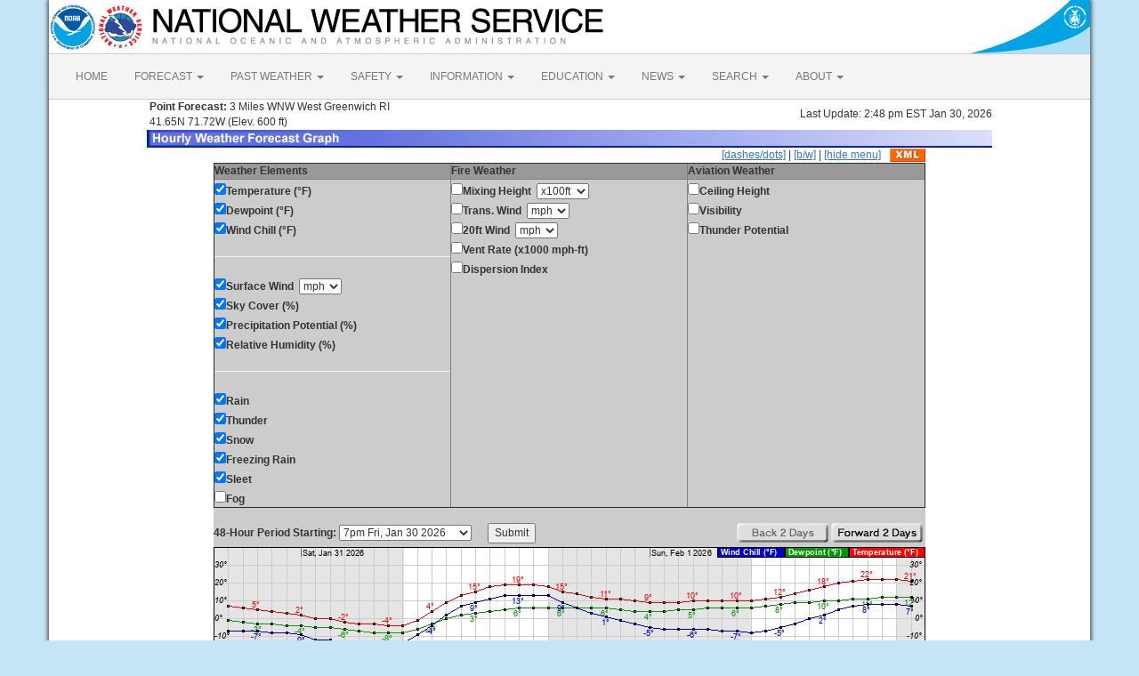

--- FILE ---
content_type: text/html; charset=UTF-8
request_url: https://forecast.weather.gov/MapClick.php?lat=41.6432&lon=-71.7105&unit=0&lg=english&FcstType=graphical
body_size: 8368
content:
<!DOCTYPE html><html class="no-js">
    <head>
        <!-- Meta -->
        <meta name="viewport" content="width=device-width" />
        <link rel="schema.DC" href="http://purl.org/dc/elements/1.1/" />
        <title>National Weather Service</title>
        <meta name="DC.title" content="National Weather Service" />
        <meta name="DC.description" content="NOAA National Weather Service" />
        <meta name="DC.creator" content="US Department of Commerce, NOAA, National Weather Service" />
        <meta name="DC.date.created" scheme="ISO8601" content="2026-01-31T00:51:46+00:00" />
        <meta name="DC.language" scheme="DCTERMS.RFC1766" content="EN-US" />
        <meta name="DC.keywords" content="weather" />
        <meta name="DC.publisher" content="NOAA's National Weather Service" />
        <meta name="DC.contributor" content="National Weather Service" />
        <meta name="DC.rights" content="/disclaimer.php" />
        <meta name="rating" content="General" />
        <meta name="robots" content="index,follow" />

        <!-- Icons -->
        <link rel="shortcut icon" href="/build/images/favicon.eab6deff.ico" type="image/x-icon" />

                    <link rel="stylesheet" href="/build/app.b5803bc3.css">
        
                    <script src="/build/runtime.5332280c.js"></script><script src="/build/662.4c16084d.js"></script><script src="/build/app.b0ab6b61.js"></script>
            <script type="text/javascript" id="_fed_an_ua_tag" src="https://dap.digitalgov.gov/Universal-Federated-Analytics-Min.js?agency=DOC&amp;subagency=NOAA"></script>
            <script type="text/javascript">
                // GoogleAnalyticsObject is defined in the federated analytics script, but PUA option not used as forecast UA needs sampleRate
                window[window['GoogleAnalyticsObject']]('create', 'UA-40768555-1', 'weather.gov', {'sampleRate': 6});
                window[window['GoogleAnalyticsObject']]('set', 'anonymizeIp', true);
                window[window['GoogleAnalyticsObject']]('require', 'linkid');
                window[window['GoogleAnalyticsObject']]('send', 'pageview');
            </script>
            </head>
    <body>
        <main class="container">
            <header class="row clearfix" id="page-header">
    <a href="//www.noaa.gov" id="header-noaa" class="pull-left"><img src="/build/images/header/noaa.d87e0251.png" alt="National Oceanic and Atmospheric Administration"/></a>
    <a href="https://www.weather.gov" id="header-nws" class="pull-left"><img src="/build/images/header/nws.4e6585d8.png" alt="National Weather Service"/></a>
    <a href="//www.commerce.gov" id="header-doc" class="pull-right"><img src="/build/images/header/doc.b38ba91a.png" alt="United States Department of Commerce"/></a>
</header>

            <nav class="navbar navbar-default row" role="navigation">
    <div class="container-fluid">
        <div class="navbar-header">
            <button type="button" class="navbar-toggle collapsed" data-toggle="collapse" data-target="#top-nav">
                <span class="sr-only">Toggle navigation</span>
                <span class="icon-bar"></span>
                <span class="icon-bar"></span>
                <span class="icon-bar"></span>
            </button>
        </div>
        <div class="collapse navbar-collapse" id="top-nav">
            <ul class="nav navbar-nav">
                <li><a href="//www.weather.gov">HOME</a></li>
                                    <li class="dropdown">
                        <a href="https://www.weather.gov/forecastmaps/" class="dropdown-toggle" data-toggle="dropdown">
                                                            FORECAST
                                                        <span class="caret"></span>
                        </a>
                        <ul class="dropdown-menu" role="menu">
                                                                                        <li>
                                    <a href="https://www.weather.gov">Local</a>
                                </li>
                                                            <li>
                                    <a href="https://digital.weather.gov">Graphical</a>
                                </li>
                                                            <li>
                                    <a href="https://aviationweather.gov">Aviation</a>
                                </li>
                                                            <li>
                                    <a href="https://www.weather.gov/marine/">Marine</a>
                                </li>
                                                            <li>
                                    <a href="https://water.noaa.gov">Rivers and Lakes</a>
                                </li>
                                                            <li>
                                    <a href="https://www.nhc.noaa.gov">Hurricanes</a>
                                </li>
                                                            <li>
                                    <a href="https://www.spc.noaa.gov">Severe Weather</a>
                                </li>
                                                            <li>
                                    <a href="https://www.weather.gov/fire/">Fire Weather</a>
                                </li>
                                                            <li>
                                    <a href="https://gml.noaa.gov/grad/solcalc/">Sunrise/Sunset</a>
                                </li>
                                                            <li>
                                    <a href="https://www.cpc.ncep.noaa.gov">Long Range Forecasts</a>
                                </li>
                                                            <li>
                                    <a href="https://www.cpc.ncep.noaa.gov">Climate Prediction</a>
                                </li>
                                                            <li>
                                    <a href="https://www.swpc.noaa.gov">Space Weather</a>
                                </li>
                                                    </ul>
                    </li>
                                    <li class="dropdown">
                        <a href="https://www.weather.gov/wrh/climate" class="dropdown-toggle" data-toggle="dropdown">
                                                            PAST WEATHER
                                                        <span class="caret"></span>
                        </a>
                        <ul class="dropdown-menu" role="menu">
                                                                                        <li>
                                    <a href="https://www.weather.gov/wrh/climate">Past Weather</a>
                                </li>
                                                            <li>
                                    <a href="https://gml.noaa.gov/grad/solcalc/">Astronomical Data</a>
                                </li>
                                                            <li>
                                    <a href="https://www.climate.gov/maps-data/dataset/past-weather-zip-code-data-table">Certified Weather Data</a>
                                </li>
                                                    </ul>
                    </li>
                                    <li class="dropdown">
                        <a href="https://www.weather.gov/safety/" class="dropdown-toggle" data-toggle="dropdown">
                                                            SAFETY
                                                        <span class="caret"></span>
                        </a>
                        <ul class="dropdown-menu" role="menu">
                                                                                </ul>
                    </li>
                                    <li class="dropdown">
                        <a href="https://www.weather.gov/informationcenter" class="dropdown-toggle" data-toggle="dropdown">
                                                            INFORMATION
                                                        <span class="caret"></span>
                        </a>
                        <ul class="dropdown-menu" role="menu">
                                                                                        <li>
                                    <a href="https://www.weather.gov/wrn/wea">Wireless Emergency Alerts</a>
                                </li>
                                                            <li>
                                    <a href="https://www.weather.gov/owlie/publication_brochures">Brochures</a>
                                </li>
                                                            <li>
                                    <a href="https://www.weather.gov/wrn/">Weather-Ready Nation</a>
                                </li>
                                                            <li>
                                    <a href="https://www.weather.gov/coop/">Cooperative Observers</a>
                                </li>
                                                            <li>
                                    <a href="https://www.weather.gov/briefing/">Daily Briefing</a>
                                </li>
                                                            <li>
                                    <a href="https://www.weather.gov/hazstat">Damage/Fatality/Injury Statistics</a>
                                </li>
                                                            <li>
                                    <a href="http://mag.ncep.noaa.gov">Forecast Models</a>
                                </li>
                                                            <li>
                                    <a href="https://www.weather.gov/gis/">GIS Data Portal</a>
                                </li>
                                                            <li>
                                    <a href="https://www.weather.gov/nwr">NOAA Weather Radio</a>
                                </li>
                                                            <li>
                                    <a href="https://www.weather.gov/publications/">Publications</a>
                                </li>
                                                            <li>
                                    <a href="https://www.weather.gov/skywarn/">SKYWARN Storm Spotters</a>
                                </li>
                                                            <li>
                                    <a href="https://www.weather.gov/stormready">StormReady</a>
                                </li>
                                                            <li>
                                    <a href="https://www.weather.gov/tsunamiready/">TsunamiReady</a>
                                </li>
                                                            <li>
                                    <a href="https://www.weather.gov/notification/">Service Change Notices</a>
                                </li>
                                                    </ul>
                    </li>
                                    <li class="dropdown">
                        <a href="https://www.weather.gov/education/" class="dropdown-toggle" data-toggle="dropdown">
                                                            EDUCATION
                                                        <span class="caret"></span>
                        </a>
                        <ul class="dropdown-menu" role="menu">
                                                                                </ul>
                    </li>
                                    <li class="dropdown">
                        <a href="https://www.weather.gov/news" class="dropdown-toggle" data-toggle="dropdown">
                                                            NEWS
                                                        <span class="caret"></span>
                        </a>
                        <ul class="dropdown-menu" role="menu">
                                                                                </ul>
                    </li>
                                    <li class="dropdown">
                        <a href="https://www.weather.gov/search/" class="dropdown-toggle" data-toggle="dropdown">
                                                            SEARCH
                                                        <span class="caret"></span>
                        </a>
                        <ul class="dropdown-menu" role="menu">
                                                            <li>
                                    <div id="site-search">
                                        <form method="get" action="//search.usa.gov/search" style="margin-bottom: 0; margin-top: 0;">
                                            <input type="hidden" name="v:project" value="firstgov" />
                                            <label for="query">Search For</label>
                                            <input type="text" name="query" id="query" size="12" />
                                            <input type="submit" value="Go" />
                                            <p>
                                                <input type="radio" name="affiliate" checked="checked" value="nws.noaa.gov" id="nws" />
                                                <label for="nws" class="search-scope">NWS</label>
                                                <input type="radio" name="affiliate" value="noaa.gov" id="noaa" />
                                                <label for="noaa" class="search-scope">All NOAA</label>
                                            </p>
                                        </form>
                                    </div>
                                </li>
                                                                                </ul>
                    </li>
                                    <li class="dropdown">
                        <a href="https://www.weather.gov/about/" class="dropdown-toggle" data-toggle="dropdown">
                                                            ABOUT
                                                        <span class="caret"></span>
                        </a>
                        <ul class="dropdown-menu" role="menu">
                                                                                        <li>
                                    <a href="https://www.weather.gov/about/">About NWS</a>
                                </li>
                                                            <li>
                                    <a href="https://www.weather.gov/organization">Organization</a>
                                </li>
                                                            <li>
                                    <a href="https://sites.google.com/a/noaa.gov/nws-insider/">For NWS Employees</a>
                                </li>
                                                            <li>
                                    <a href="https://www.weather.gov/ncep/">National Centers</a>
                                </li>
                                                            <li>
                                    <a href="https://www.noaa.gov/nws-careers">Careers</a>
                                </li>
                                                            <li>
                                    <a href="https://www.weather.gov/contact">Contact Us</a>
                                </li>
                                                            <li>
                                    <a href="https://forecast.weather.gov/glossary.php">Glossary</a>
                                </li>
                                                            <li>
                                    <a href="https://www.weather.gov/socialmedia">Social Media</a>
                                </li>
                                                            <li>
                                    <a href="https://www.noaa.gov/NWStransformation">NWS Transformation</a>
                                </li>
                                                    </ul>
                    </li>
                            </ul>
        </div>
    </div>
</nav>

            <div class="contentArea">
                    <script type="text/javascript">
function writeText(txt)
{
document.getElementById("desc").innerHTML=txt
}
</script>
<table width="800" border="0" align="center">

    <tr>
        <td width="60%"><b>&nbsp;Point Forecast:</b> 3 Miles WNW West Greenwich RI<br>&nbsp;41.65N 71.72W  (Elev. 600 ft)<br></td>
        <td width="40%" align="right">Last Update: 2:48 pm EST Jan 30, 2026</td>
    </tr>
    <tr>
        <td colspan="2"><img title="Hourly Weather Forecast Graph" alt="Hourly Weather Forecast Graph" src="/images/wtf/hwg-banner.jpg"></td>
    </tr>
</table>

<table width="800" border="0" align="center" cellspacing="0"
    cellpadding="0">
<tr><td colspan="2" align="right"><a href="http://forecast.weather.gov/MapClick.php?lat=41.6432&lon=-71.7105&lg=english&&FcstType=graphical&dd=1">[dashes/dots]</a> | <a href="http://forecast.weather.gov/MapClick.php?lat=41.6432&lon=-71.7105&lg=english&&FcstType=graphical&bw=1">[b/w]</a> | <a href="http://forecast.weather.gov/MapClick.php?lat=41.6432&lon=-71.7105&lg=english&&FcstType=graphical&menu=1">[hide menu]</a><a href="//forecast.weather.gov/MapClick.php?lat=41.6432&lon=-71.7105&FcstType=digitalDWML"><img src="/images/wtf/xml-small.gif" alt="Get as XML" title="Get as XML" style="margin-left:10px; vertical-align:middle;"></a></td></tr><form name="form1" method="get" action="MapClick.php"><tr><td width="100%" align="left" valign="top" bgcolor="#CCCCCC"><table width="100%" border="1" align="left" cellspacing="1" cellpadding="1" valign="top"><tr><td valign="top" colspan="1" bgcolor="#999999"><b>Weather Elements</b></td><td valign="top" bgcolor="#999999"><b>Fire Weather</b></td><td valign="top" bgcolor="#999999"><b>Aviation Weather</b></td></tr><tr><td width="33%" align="left" valign="top"><input type="checkBOX" name="w0" value="t" checked><b>Temperature (&deg;F)</b><br><input type="checkBOX" name="w1" value="td" checked><b>Dewpoint (&deg;F)</b><br><input type="checkBOX" name="w2" value="wc" checked><b>Wind Chill (&deg;F)</b><br><hr><input type="checkBOX" name="w3" value="sfcwind" checked><b>Surface Wind</b>&nbsp;&nbsp;<select name="w3u"><option value="0">kt</option><option value="1" selected>mph</option><option value="2">km/h</option><option value="3">m/s</option></select><br><input type="checkBOX" name="w4" value="sky" checked><b>Sky Cover (%)</b><br><input type="checkBOX" name="w5" value="pop" checked><b>Precipitation Potential (%)</b><br><input type="checkBOX" name="w6" value="rh" checked><b>Relative Humidity (%)</b><br><hr><input type="checkBOX" name="w7" value="rain" checked><b>Rain</b><br><input type="checkBOX" name="w8" value="thunder" checked><b>Thunder</b><br><input type="checkBOX" name="w9" value="snow" checked><b>Snow</b><br><input type="checkBOX" name="w10" value="fzg" checked><b>Freezing Rain</b><br><input type="checkBOX" name="w11" value="sleet" checked><b>Sleet</b><br><input type="checkbox" name="w12" value="fog"><b>Fog</b><br></td><td width="33%" align="left" valign="top"><input type="checkbox" name="w13" value="mhgt"><b>Mixing Height</b>&nbsp;&nbsp;<select name="w13u"><option value="0" selected>x100ft</option><option value="1">x100m</option></select><br><input type="checkbox" name="w14" value="twind"><b>Trans. Wind</b>&nbsp;&nbsp;<select name="w14u"><option value="0">kt</option><option value="1" selected>mph</option><option value="2">km/h</option><option value="3">m/s</option></select><br><input type="checkbox" name="w15" value="ft20w"><b>20ft Wind</b>&nbsp;&nbsp;<select name="w15u"><option value="0">kt</option><option value="1" selected>mph</option><option value="2">km/h</option><option value="3">m/s</option></select><br><input type="checkbox" name="w16" value="vent"><b>Vent Rate (x1000 mph-ft)</b><br><input type="checkbox" name="w17" value="disp"><b>Dispersion Index</b><br></td><td width="33%" align="left" valign="top"><input type="checkbox" name="w18" value="cig"><b>Ceiling Height</b><br><input type="checkbox" name="w19" value="vsby"><b>Visibility</b><br><input type="checkbox" name="w20" value="pt"><b>Thunder Potential</b><br></td></tr></table></td></tr><tr><td width="100%" align="center" valign="top" bgcolor="#CCCCCC"><br><table width="100%" border="0" align="center" cellspacing="0" cellpadding="0" valign="top"><tr><td align="left" valign="top"><b>48-Hour Period Starting:</b>  <select name="AheadHour"><option value="0" selected><b>7pm Fri, Jan 30 2026</b></option><option value="1">8pm Fri, Jan 30 2026</option><option value="2">9pm Fri, Jan 30 2026</option><option value="3">10pm Fri, Jan 30 2026</option><option value="4">11pm Fri, Jan 30 2026</option><option value="5">12am Sat, Jan 31 2026</option><option value="6">1am Sat, Jan 31 2026</option><option value="7">2am Sat, Jan 31 2026</option><option value="8">3am Sat, Jan 31 2026</option><option value="9">4am Sat, Jan 31 2026</option><option value="10">5am Sat, Jan 31 2026</option><option value="11">6am Sat, Jan 31 2026</option><option value="12">7am Sat, Jan 31 2026</option><option value="13">8am Sat, Jan 31 2026</option><option value="14">9am Sat, Jan 31 2026</option><option value="15">10am Sat, Jan 31 2026</option><option value="16">11am Sat, Jan 31 2026</option><option value="17">12pm Sat, Jan 31 2026</option><option value="18">1pm Sat, Jan 31 2026</option><option value="19">2pm Sat, Jan 31 2026</option><option value="20">3pm Sat, Jan 31 2026</option><option value="21">4pm Sat, Jan 31 2026</option><option value="22">5pm Sat, Jan 31 2026</option><option value="23">6pm Sat, Jan 31 2026</option><option value="24">7pm Sat, Jan 31 2026</option><option value="25">8pm Sat, Jan 31 2026</option><option value="26">9pm Sat, Jan 31 2026</option><option value="27">10pm Sat, Jan 31 2026</option><option value="28">11pm Sat, Jan 31 2026</option><option value="29">12am Sun, Feb 1 2026</option><option value="30">1am Sun, Feb 1 2026</option><option value="31">2am Sun, Feb 1 2026</option><option value="32">3am Sun, Feb 1 2026</option><option value="33">4am Sun, Feb 1 2026</option><option value="34">5am Sun, Feb 1 2026</option><option value="35">6am Sun, Feb 1 2026</option><option value="36">7am Sun, Feb 1 2026</option><option value="37">8am Sun, Feb 1 2026</option><option value="38">9am Sun, Feb 1 2026</option><option value="39">10am Sun, Feb 1 2026</option><option value="40">11am Sun, Feb 1 2026</option><option value="41">12pm Sun, Feb 1 2026</option><option value="42">1pm Sun, Feb 1 2026</option><option value="43">2pm Sun, Feb 1 2026</option><option value="44">3pm Sun, Feb 1 2026</option><option value="45">4pm Sun, Feb 1 2026</option><option value="46">5pm Sun, Feb 1 2026</option><option value="47">6pm Sun, Feb 1 2026</option><option value="48">7pm Sun, Feb 1 2026</option><option value="49">8pm Sun, Feb 1 2026</option><option value="50">9pm Sun, Feb 1 2026</option><option value="51">10pm Sun, Feb 1 2026</option><option value="52">11pm Sun, Feb 1 2026</option><option value="53">12am Mon, Feb 2 2026</option><option value="54">1am Mon, Feb 2 2026</option><option value="55">2am Mon, Feb 2 2026</option><option value="56">3am Mon, Feb 2 2026</option><option value="57">4am Mon, Feb 2 2026</option><option value="58">5am Mon, Feb 2 2026</option><option value="59">6am Mon, Feb 2 2026</option><option value="60">7am Mon, Feb 2 2026</option><option value="61">8am Mon, Feb 2 2026</option><option value="62">9am Mon, Feb 2 2026</option><option value="63">10am Mon, Feb 2 2026</option><option value="64">11am Mon, Feb 2 2026</option><option value="65">12pm Mon, Feb 2 2026</option><option value="66">1pm Mon, Feb 2 2026</option><option value="67">2pm Mon, Feb 2 2026</option><option value="68">3pm Mon, Feb 2 2026</option><option value="69">4pm Mon, Feb 2 2026</option><option value="70">5pm Mon, Feb 2 2026</option><option value="71">6pm Mon, Feb 2 2026</option><option value="72">7pm Mon, Feb 2 2026</option><option value="73">8pm Mon, Feb 2 2026</option><option value="74">9pm Mon, Feb 2 2026</option><option value="75">10pm Mon, Feb 2 2026</option><option value="76">11pm Mon, Feb 2 2026</option><option value="77">12am Tue, Feb 3 2026</option><option value="78">1am Tue, Feb 3 2026</option><option value="79">2am Tue, Feb 3 2026</option><option value="80">3am Tue, Feb 3 2026</option><option value="81">4am Tue, Feb 3 2026</option><option value="82">5am Tue, Feb 3 2026</option><option value="83">6am Tue, Feb 3 2026</option><option value="84">7am Tue, Feb 3 2026</option><option value="85">8am Tue, Feb 3 2026</option><option value="86">9am Tue, Feb 3 2026</option><option value="87">10am Tue, Feb 3 2026</option><option value="88">11am Tue, Feb 3 2026</option><option value="89">12pm Tue, Feb 3 2026</option><option value="90">1pm Tue, Feb 3 2026</option><option value="91">2pm Tue, Feb 3 2026</option><option value="92">3pm Tue, Feb 3 2026</option><option value="93">4pm Tue, Feb 3 2026</option><option value="94">5pm Tue, Feb 3 2026</option><option value="95">6pm Tue, Feb 3 2026</option><option value="96">7pm Tue, Feb 3 2026</option><option value="97">8pm Tue, Feb 3 2026</option><option value="98">9pm Tue, Feb 3 2026</option><option value="99">10pm Tue, Feb 3 2026</option><option value="100">11pm Tue, Feb 3 2026</option><option value="101">12am Wed, Feb 4 2026</option><option value="102">1am Wed, Feb 4 2026</option><option value="103">2am Wed, Feb 4 2026</option><option value="104">3am Wed, Feb 4 2026</option><option value="105">4am Wed, Feb 4 2026</option><option value="106">5am Wed, Feb 4 2026</option><option value="107">6am Wed, Feb 4 2026</option></select>&nbsp;&nbsp;&nbsp;&nbsp;&nbsp;&nbsp;<input type="submit" name="Submit" value="Submit"><input type="hidden" name="FcstType" value="graphical"><input type="hidden" name="textField1" value="41.6432"><input type="hidden" name="textField2" value="-71.7105"><input type="hidden" name="site" value="all"><input type="hidden" name="unit" value="0"><input type="hidden" name="dd" value=""><input type="hidden" name="bw" value=""></td><td align="right" valign="top"><img src="/images/wtf/2dayback-grey.gif" alt="Back 2 Days" title="Back 2 Days">&nbsp;<input type="image" src="/images/wtf/2dayahead.gif" name="AheadDay" value="48" alt="Forward 2 Days" title="Forward 2 Days">&nbsp;</td></tr></table></td></tr></form>

<tr><td width="800" align="left" valign="top"><table width="800" border="0" align="center"><tr><td align="center">
<a href="http://forecast.weather.gov/MapClick.php?lat=41.6432&lon=-71.7105&lg=english&&FcstType=digital"><img src="meteograms/Plotter.php?lat=41.6432&lon=-71.7105&wfo=BOX&zcode=RIZ003&gset=20&gdiff=10&unit=0&tinfo=EY5&ahour=0&pcmd=11011111111110000000000000000000000000000000000000000000000&lg=en&indu=1!1!1!&dd=&bw=&hrspan=48&pqpfhr=6&psnwhr=6" usemap="#MouseVal"></a></td></tr><tr><td id="desc"></td></tr><tr><td><hr></td></tr></table><map name="MouseVal"><area shape="rect" coords="11,0,21,870" alt="Hourly weather graph of forecast elements. Click for text representation." title="Hourly weather graph of forecast elements. Click for text representation." onMouseOver="writeText('&lt;b&gt;Friday, January 30 at  7pm&lt;/b&gt;&lt;br&gt;Temperature: 7 &amp;deg;F&amp;nbsp;&amp;nbsp;&amp;nbsp;&amp;nbsp;&amp;nbsp;Dewpoint: -1 &amp;deg;F&amp;nbsp;&amp;nbsp;&amp;nbsp;&amp;nbsp;&amp;nbsp;Wind Chill: -7 &amp;deg;F&amp;nbsp;&amp;nbsp;&amp;nbsp;&amp;nbsp;&amp;nbsp;Surface Wind: W 9mph&lt;br&gt;Sky Cover (%): 12%&amp;nbsp;&amp;nbsp;&amp;nbsp;&amp;nbsp;&amp;nbsp;Precipitation Potential (%): 0%&amp;nbsp;&amp;nbsp;&amp;nbsp;&amp;nbsp;&amp;nbsp;Relative Humidity (%): 69%&lt;br&gt;Rain: &lt;10%&amp;nbsp;&amp;nbsp;&amp;nbsp;&amp;nbsp;&amp;nbsp;Thunder: &lt;10%&amp;nbsp;&amp;nbsp;&amp;nbsp;&amp;nbsp;&amp;nbsp;Snow: &lt;10%&amp;nbsp;&amp;nbsp;&amp;nbsp;&amp;nbsp;&amp;nbsp;Freezing Rain: &lt;10%&amp;nbsp;&amp;nbsp;&amp;nbsp;&amp;nbsp;&amp;nbsp;Sleet: &lt;10%')" onclick="location.href='http://forecast.weather.gov/MapClick.php?lat=41.6432&lon=-71.7105&lg=english&&FcstType=digital'" />
<area shape="rect" coords="28,0,38,870" alt="Hourly weather graph of forecast elements. Click for text representation." title="Hourly weather graph of forecast elements. Click for text representation." onMouseOver="writeText('&lt;b&gt;Friday, January 30 at  8pm&lt;/b&gt;&lt;br&gt;Temperature: 6 &amp;deg;F&amp;nbsp;&amp;nbsp;&amp;nbsp;&amp;nbsp;&amp;nbsp;Dewpoint: -2 &amp;deg;F&amp;nbsp;&amp;nbsp;&amp;nbsp;&amp;nbsp;&amp;nbsp;Wind Chill: -7 &amp;deg;F&amp;nbsp;&amp;nbsp;&amp;nbsp;&amp;nbsp;&amp;nbsp;Surface Wind: W 8mph&lt;br&gt;Sky Cover (%): 7%&amp;nbsp;&amp;nbsp;&amp;nbsp;&amp;nbsp;&amp;nbsp;Precipitation Potential (%): 0%&amp;nbsp;&amp;nbsp;&amp;nbsp;&amp;nbsp;&amp;nbsp;Relative Humidity (%): 69%&lt;br&gt;Rain: &lt;10%&amp;nbsp;&amp;nbsp;&amp;nbsp;&amp;nbsp;&amp;nbsp;Thunder: &lt;10%&amp;nbsp;&amp;nbsp;&amp;nbsp;&amp;nbsp;&amp;nbsp;Snow: &lt;10%&amp;nbsp;&amp;nbsp;&amp;nbsp;&amp;nbsp;&amp;nbsp;Freezing Rain: &lt;10%&amp;nbsp;&amp;nbsp;&amp;nbsp;&amp;nbsp;&amp;nbsp;Sleet: &lt;10%')" onclick="location.href='http://forecast.weather.gov/MapClick.php?lat=41.6432&lon=-71.7105&lg=english&&FcstType=digital'" />
<area shape="rect" coords="44,0,54,870" alt="Hourly weather graph of forecast elements. Click for text representation." title="Hourly weather graph of forecast elements. Click for text representation." onMouseOver="writeText('&lt;b&gt;Friday, January 30 at  9pm&lt;/b&gt;&lt;br&gt;Temperature: 5 &amp;deg;F&amp;nbsp;&amp;nbsp;&amp;nbsp;&amp;nbsp;&amp;nbsp;Dewpoint: -3 &amp;deg;F&amp;nbsp;&amp;nbsp;&amp;nbsp;&amp;nbsp;&amp;nbsp;Wind Chill: -7 &amp;deg;F&amp;nbsp;&amp;nbsp;&amp;nbsp;&amp;nbsp;&amp;nbsp;Surface Wind: W 7mph&lt;br&gt;Sky Cover (%): 9%&amp;nbsp;&amp;nbsp;&amp;nbsp;&amp;nbsp;&amp;nbsp;Precipitation Potential (%): 0%&amp;nbsp;&amp;nbsp;&amp;nbsp;&amp;nbsp;&amp;nbsp;Relative Humidity (%): 69%&lt;br&gt;Rain: &lt;10%&amp;nbsp;&amp;nbsp;&amp;nbsp;&amp;nbsp;&amp;nbsp;Thunder: &lt;10%&amp;nbsp;&amp;nbsp;&amp;nbsp;&amp;nbsp;&amp;nbsp;Snow: &lt;10%&amp;nbsp;&amp;nbsp;&amp;nbsp;&amp;nbsp;&amp;nbsp;Freezing Rain: &lt;10%&amp;nbsp;&amp;nbsp;&amp;nbsp;&amp;nbsp;&amp;nbsp;Sleet: &lt;10%')" onclick="location.href='http://forecast.weather.gov/MapClick.php?lat=41.6432&lon=-71.7105&lg=english&&FcstType=digital'" />
<area shape="rect" coords="60,0,70,870" alt="Hourly weather graph of forecast elements. Click for text representation." title="Hourly weather graph of forecast elements. Click for text representation." onMouseOver="writeText('&lt;b&gt;Friday, January 30 at  10pm&lt;/b&gt;&lt;br&gt;Temperature: 4 &amp;deg;F&amp;nbsp;&amp;nbsp;&amp;nbsp;&amp;nbsp;&amp;nbsp;Dewpoint: -3 &amp;deg;F&amp;nbsp;&amp;nbsp;&amp;nbsp;&amp;nbsp;&amp;nbsp;Wind Chill: -8 &amp;deg;F&amp;nbsp;&amp;nbsp;&amp;nbsp;&amp;nbsp;&amp;nbsp;Surface Wind: W 7mph&lt;br&gt;Sky Cover (%): 8%&amp;nbsp;&amp;nbsp;&amp;nbsp;&amp;nbsp;&amp;nbsp;Precipitation Potential (%): 0%&amp;nbsp;&amp;nbsp;&amp;nbsp;&amp;nbsp;&amp;nbsp;Relative Humidity (%): 72%&lt;br&gt;Rain: &lt;10%&amp;nbsp;&amp;nbsp;&amp;nbsp;&amp;nbsp;&amp;nbsp;Thunder: &lt;10%&amp;nbsp;&amp;nbsp;&amp;nbsp;&amp;nbsp;&amp;nbsp;Snow: &lt;10%&amp;nbsp;&amp;nbsp;&amp;nbsp;&amp;nbsp;&amp;nbsp;Freezing Rain: &lt;10%&amp;nbsp;&amp;nbsp;&amp;nbsp;&amp;nbsp;&amp;nbsp;Sleet: &lt;10%')" onclick="location.href='http://forecast.weather.gov/MapClick.php?lat=41.6432&lon=-71.7105&lg=english&&FcstType=digital'" />
<area shape="rect" coords="77,0,87,870" alt="Hourly weather graph of forecast elements. Click for text representation." title="Hourly weather graph of forecast elements. Click for text representation." onMouseOver="writeText('&lt;b&gt;Friday, January 30 at  11pm&lt;/b&gt;&lt;br&gt;Temperature: 3 &amp;deg;F&amp;nbsp;&amp;nbsp;&amp;nbsp;&amp;nbsp;&amp;nbsp;Dewpoint: -4 &amp;deg;F&amp;nbsp;&amp;nbsp;&amp;nbsp;&amp;nbsp;&amp;nbsp;Wind Chill: -8 &amp;deg;F&amp;nbsp;&amp;nbsp;&amp;nbsp;&amp;nbsp;&amp;nbsp;Surface Wind: W 6mph&lt;br&gt;Sky Cover (%): 5%&amp;nbsp;&amp;nbsp;&amp;nbsp;&amp;nbsp;&amp;nbsp;Precipitation Potential (%): 0%&amp;nbsp;&amp;nbsp;&amp;nbsp;&amp;nbsp;&amp;nbsp;Relative Humidity (%): 72%&lt;br&gt;Rain: &lt;10%&amp;nbsp;&amp;nbsp;&amp;nbsp;&amp;nbsp;&amp;nbsp;Thunder: &lt;10%&amp;nbsp;&amp;nbsp;&amp;nbsp;&amp;nbsp;&amp;nbsp;Snow: &lt;10%&amp;nbsp;&amp;nbsp;&amp;nbsp;&amp;nbsp;&amp;nbsp;Freezing Rain: &lt;10%&amp;nbsp;&amp;nbsp;&amp;nbsp;&amp;nbsp;&amp;nbsp;Sleet: &lt;10%')" onclick="location.href='http://forecast.weather.gov/MapClick.php?lat=41.6432&lon=-71.7105&lg=english&&FcstType=digital'" />
<area shape="rect" coords="93,0,103,870" alt="Hourly weather graph of forecast elements. Click for text representation." title="Hourly weather graph of forecast elements. Click for text representation." onMouseOver="writeText('&lt;b&gt;Saturday, January 31 at  12am&lt;/b&gt;&lt;br&gt;Temperature: 2 &amp;deg;F&amp;nbsp;&amp;nbsp;&amp;nbsp;&amp;nbsp;&amp;nbsp;Dewpoint: -4 &amp;deg;F&amp;nbsp;&amp;nbsp;&amp;nbsp;&amp;nbsp;&amp;nbsp;Wind Chill: -9 &amp;deg;F&amp;nbsp;&amp;nbsp;&amp;nbsp;&amp;nbsp;&amp;nbsp;Surface Wind: W 6mph&lt;br&gt;Sky Cover (%): 7%&amp;nbsp;&amp;nbsp;&amp;nbsp;&amp;nbsp;&amp;nbsp;Precipitation Potential (%): 0%&amp;nbsp;&amp;nbsp;&amp;nbsp;&amp;nbsp;&amp;nbsp;Relative Humidity (%): 75%&lt;br&gt;Rain: &lt;10%&amp;nbsp;&amp;nbsp;&amp;nbsp;&amp;nbsp;&amp;nbsp;Thunder: &lt;10%&amp;nbsp;&amp;nbsp;&amp;nbsp;&amp;nbsp;&amp;nbsp;Snow: &lt;10%&amp;nbsp;&amp;nbsp;&amp;nbsp;&amp;nbsp;&amp;nbsp;Freezing Rain: &lt;10%&amp;nbsp;&amp;nbsp;&amp;nbsp;&amp;nbsp;&amp;nbsp;Sleet: &lt;10%')" onclick="location.href='http://forecast.weather.gov/MapClick.php?lat=41.6432&lon=-71.7105&lg=english&&FcstType=digital'" />
<area shape="rect" coords="109,0,119,870" alt="Hourly weather graph of forecast elements. Click for text representation." title="Hourly weather graph of forecast elements. Click for text representation." onMouseOver="writeText('&lt;b&gt;Saturday, January 31 at  1am&lt;/b&gt;&lt;br&gt;Temperature: 0 &amp;deg;F&amp;nbsp;&amp;nbsp;&amp;nbsp;&amp;nbsp;&amp;nbsp;Dewpoint: -5 &amp;deg;F&amp;nbsp;&amp;nbsp;&amp;nbsp;&amp;nbsp;&amp;nbsp;Wind Chill: -12 &amp;deg;F&amp;nbsp;&amp;nbsp;&amp;nbsp;&amp;nbsp;&amp;nbsp;Surface Wind: W 6mph&lt;br&gt;Sky Cover (%): 12%&amp;nbsp;&amp;nbsp;&amp;nbsp;&amp;nbsp;&amp;nbsp;Precipitation Potential (%): 0%&amp;nbsp;&amp;nbsp;&amp;nbsp;&amp;nbsp;&amp;nbsp;Relative Humidity (%): 79%&lt;br&gt;Rain: &lt;10%&amp;nbsp;&amp;nbsp;&amp;nbsp;&amp;nbsp;&amp;nbsp;Thunder: &lt;10%&amp;nbsp;&amp;nbsp;&amp;nbsp;&amp;nbsp;&amp;nbsp;Snow: &lt;10%&amp;nbsp;&amp;nbsp;&amp;nbsp;&amp;nbsp;&amp;nbsp;Freezing Rain: &lt;10%&amp;nbsp;&amp;nbsp;&amp;nbsp;&amp;nbsp;&amp;nbsp;Sleet: &lt;10%')" onclick="location.href='http://forecast.weather.gov/MapClick.php?lat=41.6432&lon=-71.7105&lg=english&&FcstType=digital'" />
<area shape="rect" coords="126,0,136,870" alt="Hourly weather graph of forecast elements. Click for text representation." title="Hourly weather graph of forecast elements. Click for text representation." onMouseOver="writeText('&lt;b&gt;Saturday, January 31 at  2am&lt;/b&gt;&lt;br&gt;Temperature: 0 &amp;deg;F&amp;nbsp;&amp;nbsp;&amp;nbsp;&amp;nbsp;&amp;nbsp;Dewpoint: -5 &amp;deg;F&amp;nbsp;&amp;nbsp;&amp;nbsp;&amp;nbsp;&amp;nbsp;Wind Chill: -12 &amp;deg;F&amp;nbsp;&amp;nbsp;&amp;nbsp;&amp;nbsp;&amp;nbsp;Surface Wind: W 6mph&lt;br&gt;Sky Cover (%): 12%&amp;nbsp;&amp;nbsp;&amp;nbsp;&amp;nbsp;&amp;nbsp;Precipitation Potential (%): 0%&amp;nbsp;&amp;nbsp;&amp;nbsp;&amp;nbsp;&amp;nbsp;Relative Humidity (%): 79%&lt;br&gt;Rain: &lt;10%&amp;nbsp;&amp;nbsp;&amp;nbsp;&amp;nbsp;&amp;nbsp;Thunder: &lt;10%&amp;nbsp;&amp;nbsp;&amp;nbsp;&amp;nbsp;&amp;nbsp;Snow: &lt;10%&amp;nbsp;&amp;nbsp;&amp;nbsp;&amp;nbsp;&amp;nbsp;Freezing Rain: &lt;10%&amp;nbsp;&amp;nbsp;&amp;nbsp;&amp;nbsp;&amp;nbsp;Sleet: &lt;10%')" onclick="location.href='http://forecast.weather.gov/MapClick.php?lat=41.6432&lon=-71.7105&lg=english&&FcstType=digital'" />
<area shape="rect" coords="142,0,152,870" alt="Hourly weather graph of forecast elements. Click for text representation." title="Hourly weather graph of forecast elements. Click for text representation." onMouseOver="writeText('&lt;b&gt;Saturday, January 31 at  3am&lt;/b&gt;&lt;br&gt;Temperature: -2 &amp;deg;F&amp;nbsp;&amp;nbsp;&amp;nbsp;&amp;nbsp;&amp;nbsp;Dewpoint: -6 &amp;deg;F&amp;nbsp;&amp;nbsp;&amp;nbsp;&amp;nbsp;&amp;nbsp;Wind Chill: -14 &amp;deg;F&amp;nbsp;&amp;nbsp;&amp;nbsp;&amp;nbsp;&amp;nbsp;Surface Wind: NW 6mph&lt;br&gt;Sky Cover (%): 12%&amp;nbsp;&amp;nbsp;&amp;nbsp;&amp;nbsp;&amp;nbsp;Precipitation Potential (%): 0%&amp;nbsp;&amp;nbsp;&amp;nbsp;&amp;nbsp;&amp;nbsp;Relative Humidity (%): 82%&lt;br&gt;Rain: &lt;10%&amp;nbsp;&amp;nbsp;&amp;nbsp;&amp;nbsp;&amp;nbsp;Thunder: &lt;10%&amp;nbsp;&amp;nbsp;&amp;nbsp;&amp;nbsp;&amp;nbsp;Snow: &lt;10%&amp;nbsp;&amp;nbsp;&amp;nbsp;&amp;nbsp;&amp;nbsp;Freezing Rain: &lt;10%&amp;nbsp;&amp;nbsp;&amp;nbsp;&amp;nbsp;&amp;nbsp;Sleet: &lt;10%')" onclick="location.href='http://forecast.weather.gov/MapClick.php?lat=41.6432&lon=-71.7105&lg=english&&FcstType=digital'" />
<area shape="rect" coords="158,0,168,870" alt="Hourly weather graph of forecast elements. Click for text representation." title="Hourly weather graph of forecast elements. Click for text representation." onMouseOver="writeText('&lt;b&gt;Saturday, January 31 at  4am&lt;/b&gt;&lt;br&gt;Temperature: -3 &amp;deg;F&amp;nbsp;&amp;nbsp;&amp;nbsp;&amp;nbsp;&amp;nbsp;Dewpoint: -7 &amp;deg;F&amp;nbsp;&amp;nbsp;&amp;nbsp;&amp;nbsp;&amp;nbsp;Wind Chill: -15 &amp;deg;F&amp;nbsp;&amp;nbsp;&amp;nbsp;&amp;nbsp;&amp;nbsp;Surface Wind: NW 6mph&lt;br&gt;Sky Cover (%): 8%&amp;nbsp;&amp;nbsp;&amp;nbsp;&amp;nbsp;&amp;nbsp;Precipitation Potential (%): 0%&amp;nbsp;&amp;nbsp;&amp;nbsp;&amp;nbsp;&amp;nbsp;Relative Humidity (%): 82%&lt;br&gt;Rain: &lt;10%&amp;nbsp;&amp;nbsp;&amp;nbsp;&amp;nbsp;&amp;nbsp;Thunder: &lt;10%&amp;nbsp;&amp;nbsp;&amp;nbsp;&amp;nbsp;&amp;nbsp;Snow: &lt;10%&amp;nbsp;&amp;nbsp;&amp;nbsp;&amp;nbsp;&amp;nbsp;Freezing Rain: &lt;10%&amp;nbsp;&amp;nbsp;&amp;nbsp;&amp;nbsp;&amp;nbsp;Sleet: &lt;10%')" onclick="location.href='http://forecast.weather.gov/MapClick.php?lat=41.6432&lon=-71.7105&lg=english&&FcstType=digital'" />
<area shape="rect" coords="175,0,185,870" alt="Hourly weather graph of forecast elements. Click for text representation." title="Hourly weather graph of forecast elements. Click for text representation." onMouseOver="writeText('&lt;b&gt;Saturday, January 31 at  5am&lt;/b&gt;&lt;br&gt;Temperature: -3 &amp;deg;F&amp;nbsp;&amp;nbsp;&amp;nbsp;&amp;nbsp;&amp;nbsp;Dewpoint: -8 &amp;deg;F&amp;nbsp;&amp;nbsp;&amp;nbsp;&amp;nbsp;&amp;nbsp;Wind Chill: -13 &amp;deg;F&amp;nbsp;&amp;nbsp;&amp;nbsp;&amp;nbsp;&amp;nbsp;Surface Wind: NW 5mph&lt;br&gt;Sky Cover (%): 10%&amp;nbsp;&amp;nbsp;&amp;nbsp;&amp;nbsp;&amp;nbsp;Precipitation Potential (%): 0%&amp;nbsp;&amp;nbsp;&amp;nbsp;&amp;nbsp;&amp;nbsp;Relative Humidity (%): 78%&lt;br&gt;Rain: &lt;10%&amp;nbsp;&amp;nbsp;&amp;nbsp;&amp;nbsp;&amp;nbsp;Thunder: &lt;10%&amp;nbsp;&amp;nbsp;&amp;nbsp;&amp;nbsp;&amp;nbsp;Snow: &lt;10%&amp;nbsp;&amp;nbsp;&amp;nbsp;&amp;nbsp;&amp;nbsp;Freezing Rain: &lt;10%&amp;nbsp;&amp;nbsp;&amp;nbsp;&amp;nbsp;&amp;nbsp;Sleet: &lt;10%')" onclick="location.href='http://forecast.weather.gov/MapClick.php?lat=41.6432&lon=-71.7105&lg=english&&FcstType=digital'" />
<area shape="rect" coords="191,0,201,870" alt="Hourly weather graph of forecast elements. Click for text representation." title="Hourly weather graph of forecast elements. Click for text representation." onMouseOver="writeText('&lt;b&gt;Saturday, January 31 at  6am&lt;/b&gt;&lt;br&gt;Temperature: -4 &amp;deg;F&amp;nbsp;&amp;nbsp;&amp;nbsp;&amp;nbsp;&amp;nbsp;Dewpoint: -8 &amp;deg;F&amp;nbsp;&amp;nbsp;&amp;nbsp;&amp;nbsp;&amp;nbsp;Wind Chill: -15 &amp;deg;F&amp;nbsp;&amp;nbsp;&amp;nbsp;&amp;nbsp;&amp;nbsp;Surface Wind: NW 5mph&lt;br&gt;Sky Cover (%): 12%&amp;nbsp;&amp;nbsp;&amp;nbsp;&amp;nbsp;&amp;nbsp;Precipitation Potential (%): 0%&amp;nbsp;&amp;nbsp;&amp;nbsp;&amp;nbsp;&amp;nbsp;Relative Humidity (%): 82%&lt;br&gt;Rain: &lt;10%&amp;nbsp;&amp;nbsp;&amp;nbsp;&amp;nbsp;&amp;nbsp;Thunder: &lt;10%&amp;nbsp;&amp;nbsp;&amp;nbsp;&amp;nbsp;&amp;nbsp;Snow: &lt;10%&amp;nbsp;&amp;nbsp;&amp;nbsp;&amp;nbsp;&amp;nbsp;Freezing Rain: &lt;10%&amp;nbsp;&amp;nbsp;&amp;nbsp;&amp;nbsp;&amp;nbsp;Sleet: &lt;10%')" onclick="location.href='http://forecast.weather.gov/MapClick.php?lat=41.6432&lon=-71.7105&lg=english&&FcstType=digital'" />
<area shape="rect" coords="207,0,217,870" alt="Hourly weather graph of forecast elements. Click for text representation." title="Hourly weather graph of forecast elements. Click for text representation." onMouseOver="writeText('&lt;b&gt;Saturday, January 31 at  7am&lt;/b&gt;&lt;br&gt;Temperature: -4 &amp;deg;F&amp;nbsp;&amp;nbsp;&amp;nbsp;&amp;nbsp;&amp;nbsp;Dewpoint: -8 &amp;deg;F&amp;nbsp;&amp;nbsp;&amp;nbsp;&amp;nbsp;&amp;nbsp;Wind Chill: -14 &amp;deg;F&amp;nbsp;&amp;nbsp;&amp;nbsp;&amp;nbsp;&amp;nbsp;Surface Wind: NW 5mph&lt;br&gt;Sky Cover (%): 16%&amp;nbsp;&amp;nbsp;&amp;nbsp;&amp;nbsp;&amp;nbsp;Precipitation Potential (%): 0%&amp;nbsp;&amp;nbsp;&amp;nbsp;&amp;nbsp;&amp;nbsp;Relative Humidity (%): 81%&lt;br&gt;Rain: &lt;10%&amp;nbsp;&amp;nbsp;&amp;nbsp;&amp;nbsp;&amp;nbsp;Thunder: &lt;10%&amp;nbsp;&amp;nbsp;&amp;nbsp;&amp;nbsp;&amp;nbsp;Snow: &lt;10%&amp;nbsp;&amp;nbsp;&amp;nbsp;&amp;nbsp;&amp;nbsp;Freezing Rain: &lt;10%&amp;nbsp;&amp;nbsp;&amp;nbsp;&amp;nbsp;&amp;nbsp;Sleet: &lt;10%')" onclick="location.href='http://forecast.weather.gov/MapClick.php?lat=41.6432&lon=-71.7105&lg=english&&FcstType=digital'" />
<area shape="rect" coords="224,0,234,870" alt="Hourly weather graph of forecast elements. Click for text representation." title="Hourly weather graph of forecast elements. Click for text representation." onMouseOver="writeText('&lt;b&gt;Saturday, January 31 at  8am&lt;/b&gt;&lt;br&gt;Temperature: -1 &amp;deg;F&amp;nbsp;&amp;nbsp;&amp;nbsp;&amp;nbsp;&amp;nbsp;Dewpoint: -6 &amp;deg;F&amp;nbsp;&amp;nbsp;&amp;nbsp;&amp;nbsp;&amp;nbsp;Wind Chill: -9 &amp;deg;F&amp;nbsp;&amp;nbsp;&amp;nbsp;&amp;nbsp;&amp;nbsp;Surface Wind: NW 3mph&lt;br&gt;Sky Cover (%): 9%&amp;nbsp;&amp;nbsp;&amp;nbsp;&amp;nbsp;&amp;nbsp;Precipitation Potential (%): 0%&amp;nbsp;&amp;nbsp;&amp;nbsp;&amp;nbsp;&amp;nbsp;Relative Humidity (%): 78%&lt;br&gt;Rain: &lt;10%&amp;nbsp;&amp;nbsp;&amp;nbsp;&amp;nbsp;&amp;nbsp;Thunder: &lt;10%&amp;nbsp;&amp;nbsp;&amp;nbsp;&amp;nbsp;&amp;nbsp;Snow: &lt;10%&amp;nbsp;&amp;nbsp;&amp;nbsp;&amp;nbsp;&amp;nbsp;Freezing Rain: &lt;10%&amp;nbsp;&amp;nbsp;&amp;nbsp;&amp;nbsp;&amp;nbsp;Sleet: &lt;10%')" onclick="location.href='http://forecast.weather.gov/MapClick.php?lat=41.6432&lon=-71.7105&lg=english&&FcstType=digital'" />
<area shape="rect" coords="240,0,250,870" alt="Hourly weather graph of forecast elements. Click for text representation." title="Hourly weather graph of forecast elements. Click for text representation." onMouseOver="writeText('&lt;b&gt;Saturday, January 31 at  9am&lt;/b&gt;&lt;br&gt;Temperature: 4 &amp;deg;F&amp;nbsp;&amp;nbsp;&amp;nbsp;&amp;nbsp;&amp;nbsp;Dewpoint: -3 &amp;deg;F&amp;nbsp;&amp;nbsp;&amp;nbsp;&amp;nbsp;&amp;nbsp;Wind Chill: -4 &amp;deg;F&amp;nbsp;&amp;nbsp;&amp;nbsp;&amp;nbsp;&amp;nbsp;Surface Wind: NW 3mph&lt;br&gt;Sky Cover (%): 12%&amp;nbsp;&amp;nbsp;&amp;nbsp;&amp;nbsp;&amp;nbsp;Precipitation Potential (%): 0%&amp;nbsp;&amp;nbsp;&amp;nbsp;&amp;nbsp;&amp;nbsp;Relative Humidity (%): 72%&lt;br&gt;Rain: &lt;10%&amp;nbsp;&amp;nbsp;&amp;nbsp;&amp;nbsp;&amp;nbsp;Thunder: &lt;10%&amp;nbsp;&amp;nbsp;&amp;nbsp;&amp;nbsp;&amp;nbsp;Snow: &lt;10%&amp;nbsp;&amp;nbsp;&amp;nbsp;&amp;nbsp;&amp;nbsp;Freezing Rain: &lt;10%&amp;nbsp;&amp;nbsp;&amp;nbsp;&amp;nbsp;&amp;nbsp;Sleet: &lt;10%')" onclick="location.href='http://forecast.weather.gov/MapClick.php?lat=41.6432&lon=-71.7105&lg=english&&FcstType=digital'" />
<area shape="rect" coords="256,0,266,870" alt="Hourly weather graph of forecast elements. Click for text representation." title="Hourly weather graph of forecast elements. Click for text representation." onMouseOver="writeText('&lt;b&gt;Saturday, January 31 at  10am&lt;/b&gt;&lt;br&gt;Temperature: 9 &amp;deg;F&amp;nbsp;&amp;nbsp;&amp;nbsp;&amp;nbsp;&amp;nbsp;Dewpoint: 0 &amp;deg;F&amp;nbsp;&amp;nbsp;&amp;nbsp;&amp;nbsp;&amp;nbsp;Wind Chill: 2 &amp;deg;F&amp;nbsp;&amp;nbsp;&amp;nbsp;&amp;nbsp;&amp;nbsp;Surface Wind: NW 3mph&lt;br&gt;Sky Cover (%): 6%&amp;nbsp;&amp;nbsp;&amp;nbsp;&amp;nbsp;&amp;nbsp;Precipitation Potential (%): 0%&amp;nbsp;&amp;nbsp;&amp;nbsp;&amp;nbsp;&amp;nbsp;Relative Humidity (%): 66%&lt;br&gt;Rain: &lt;10%&amp;nbsp;&amp;nbsp;&amp;nbsp;&amp;nbsp;&amp;nbsp;Thunder: &lt;10%&amp;nbsp;&amp;nbsp;&amp;nbsp;&amp;nbsp;&amp;nbsp;Snow: &lt;10%&amp;nbsp;&amp;nbsp;&amp;nbsp;&amp;nbsp;&amp;nbsp;Freezing Rain: &lt;10%&amp;nbsp;&amp;nbsp;&amp;nbsp;&amp;nbsp;&amp;nbsp;Sleet: &lt;10%')" onclick="location.href='http://forecast.weather.gov/MapClick.php?lat=41.6432&lon=-71.7105&lg=english&&FcstType=digital'" />
<area shape="rect" coords="273,0,283,870" alt="Hourly weather graph of forecast elements. Click for text representation." title="Hourly weather graph of forecast elements. Click for text representation." onMouseOver="writeText('&lt;b&gt;Saturday, January 31 at  11am&lt;/b&gt;&lt;br&gt;Temperature: 13 &amp;deg;F&amp;nbsp;&amp;nbsp;&amp;nbsp;&amp;nbsp;&amp;nbsp;Dewpoint: 2 &amp;deg;F&amp;nbsp;&amp;nbsp;&amp;nbsp;&amp;nbsp;&amp;nbsp;Wind Chill: 7 &amp;deg;F&amp;nbsp;&amp;nbsp;&amp;nbsp;&amp;nbsp;&amp;nbsp;Surface Wind: NW 3mph&lt;br&gt;Sky Cover (%): 9%&amp;nbsp;&amp;nbsp;&amp;nbsp;&amp;nbsp;&amp;nbsp;Precipitation Potential (%): 0%&amp;nbsp;&amp;nbsp;&amp;nbsp;&amp;nbsp;&amp;nbsp;Relative Humidity (%): 61%&lt;br&gt;Rain: &lt;10%&amp;nbsp;&amp;nbsp;&amp;nbsp;&amp;nbsp;&amp;nbsp;Thunder: &lt;10%&amp;nbsp;&amp;nbsp;&amp;nbsp;&amp;nbsp;&amp;nbsp;Snow: &lt;10%&amp;nbsp;&amp;nbsp;&amp;nbsp;&amp;nbsp;&amp;nbsp;Freezing Rain: &lt;10%&amp;nbsp;&amp;nbsp;&amp;nbsp;&amp;nbsp;&amp;nbsp;Sleet: &lt;10%')" onclick="location.href='http://forecast.weather.gov/MapClick.php?lat=41.6432&lon=-71.7105&lg=english&&FcstType=digital'" />
<area shape="rect" coords="289,0,299,870" alt="Hourly weather graph of forecast elements. Click for text representation." title="Hourly weather graph of forecast elements. Click for text representation." onMouseOver="writeText('&lt;b&gt;Saturday, January 31 at  12pm&lt;/b&gt;&lt;br&gt;Temperature: 15 &amp;deg;F&amp;nbsp;&amp;nbsp;&amp;nbsp;&amp;nbsp;&amp;nbsp;Dewpoint: 3 &amp;deg;F&amp;nbsp;&amp;nbsp;&amp;nbsp;&amp;nbsp;&amp;nbsp;Wind Chill: 9 &amp;deg;F&amp;nbsp;&amp;nbsp;&amp;nbsp;&amp;nbsp;&amp;nbsp;Surface Wind: NW 3mph&lt;br&gt;Sky Cover (%): 27%&amp;nbsp;&amp;nbsp;&amp;nbsp;&amp;nbsp;&amp;nbsp;Precipitation Potential (%): 0%&amp;nbsp;&amp;nbsp;&amp;nbsp;&amp;nbsp;&amp;nbsp;Relative Humidity (%): 58%&lt;br&gt;Rain: &lt;10%&amp;nbsp;&amp;nbsp;&amp;nbsp;&amp;nbsp;&amp;nbsp;Thunder: &lt;10%&amp;nbsp;&amp;nbsp;&amp;nbsp;&amp;nbsp;&amp;nbsp;Snow: &lt;10%&amp;nbsp;&amp;nbsp;&amp;nbsp;&amp;nbsp;&amp;nbsp;Freezing Rain: &lt;10%&amp;nbsp;&amp;nbsp;&amp;nbsp;&amp;nbsp;&amp;nbsp;Sleet: &lt;10%')" onclick="location.href='http://forecast.weather.gov/MapClick.php?lat=41.6432&lon=-71.7105&lg=english&&FcstType=digital'" />
<area shape="rect" coords="305,0,315,870" alt="Hourly weather graph of forecast elements. Click for text representation." title="Hourly weather graph of forecast elements. Click for text representation." onMouseOver="writeText('&lt;b&gt;Saturday, January 31 at  1pm&lt;/b&gt;&lt;br&gt;Temperature: 18 &amp;deg;F&amp;nbsp;&amp;nbsp;&amp;nbsp;&amp;nbsp;&amp;nbsp;Dewpoint: 4 &amp;deg;F&amp;nbsp;&amp;nbsp;&amp;nbsp;&amp;nbsp;&amp;nbsp;Wind Chill: 11 &amp;deg;F&amp;nbsp;&amp;nbsp;&amp;nbsp;&amp;nbsp;&amp;nbsp;Surface Wind: NW 5mph&lt;br&gt;Sky Cover (%): 27%&amp;nbsp;&amp;nbsp;&amp;nbsp;&amp;nbsp;&amp;nbsp;Precipitation Potential (%): 0%&amp;nbsp;&amp;nbsp;&amp;nbsp;&amp;nbsp;&amp;nbsp;Relative Humidity (%): 53%&lt;br&gt;Rain: &lt;10%&amp;nbsp;&amp;nbsp;&amp;nbsp;&amp;nbsp;&amp;nbsp;Thunder: &lt;10%&amp;nbsp;&amp;nbsp;&amp;nbsp;&amp;nbsp;&amp;nbsp;Snow: &lt;10%&amp;nbsp;&amp;nbsp;&amp;nbsp;&amp;nbsp;&amp;nbsp;Freezing Rain: &lt;10%&amp;nbsp;&amp;nbsp;&amp;nbsp;&amp;nbsp;&amp;nbsp;Sleet: &lt;10%')" onclick="location.href='http://forecast.weather.gov/MapClick.php?lat=41.6432&lon=-71.7105&lg=english&&FcstType=digital'" />
<area shape="rect" coords="322,0,332,870" alt="Hourly weather graph of forecast elements. Click for text representation." title="Hourly weather graph of forecast elements. Click for text representation." onMouseOver="writeText('&lt;b&gt;Saturday, January 31 at  2pm&lt;/b&gt;&lt;br&gt;Temperature: 19 &amp;deg;F&amp;nbsp;&amp;nbsp;&amp;nbsp;&amp;nbsp;&amp;nbsp;Dewpoint: 5 &amp;deg;F&amp;nbsp;&amp;nbsp;&amp;nbsp;&amp;nbsp;&amp;nbsp;Wind Chill: 13 &amp;deg;F&amp;nbsp;&amp;nbsp;&amp;nbsp;&amp;nbsp;&amp;nbsp;Surface Wind: NW 5mph&lt;br&gt;Sky Cover (%): 27%&amp;nbsp;&amp;nbsp;&amp;nbsp;&amp;nbsp;&amp;nbsp;Precipitation Potential (%): 0%&amp;nbsp;&amp;nbsp;&amp;nbsp;&amp;nbsp;&amp;nbsp;Relative Humidity (%): 53%&lt;br&gt;Rain: &lt;10%&amp;nbsp;&amp;nbsp;&amp;nbsp;&amp;nbsp;&amp;nbsp;Thunder: &lt;10%&amp;nbsp;&amp;nbsp;&amp;nbsp;&amp;nbsp;&amp;nbsp;Snow: &lt;10%&amp;nbsp;&amp;nbsp;&amp;nbsp;&amp;nbsp;&amp;nbsp;Freezing Rain: &lt;10%&amp;nbsp;&amp;nbsp;&amp;nbsp;&amp;nbsp;&amp;nbsp;Sleet: &lt;10%')" onclick="location.href='http://forecast.weather.gov/MapClick.php?lat=41.6432&lon=-71.7105&lg=english&&FcstType=digital'" />
<area shape="rect" coords="338,0,348,870" alt="Hourly weather graph of forecast elements. Click for text representation." title="Hourly weather graph of forecast elements. Click for text representation." onMouseOver="writeText('&lt;b&gt;Saturday, January 31 at  3pm&lt;/b&gt;&lt;br&gt;Temperature: 19 &amp;deg;F&amp;nbsp;&amp;nbsp;&amp;nbsp;&amp;nbsp;&amp;nbsp;Dewpoint: 6 &amp;deg;F&amp;nbsp;&amp;nbsp;&amp;nbsp;&amp;nbsp;&amp;nbsp;Wind Chill: 13 &amp;deg;F&amp;nbsp;&amp;nbsp;&amp;nbsp;&amp;nbsp;&amp;nbsp;Surface Wind: NW 5mph&lt;br&gt;Sky Cover (%): 48%&amp;nbsp;&amp;nbsp;&amp;nbsp;&amp;nbsp;&amp;nbsp;Precipitation Potential (%): 0%&amp;nbsp;&amp;nbsp;&amp;nbsp;&amp;nbsp;&amp;nbsp;Relative Humidity (%): 56%&lt;br&gt;Rain: &lt;10%&amp;nbsp;&amp;nbsp;&amp;nbsp;&amp;nbsp;&amp;nbsp;Thunder: &lt;10%&amp;nbsp;&amp;nbsp;&amp;nbsp;&amp;nbsp;&amp;nbsp;Snow: &lt;10%&amp;nbsp;&amp;nbsp;&amp;nbsp;&amp;nbsp;&amp;nbsp;Freezing Rain: &lt;10%&amp;nbsp;&amp;nbsp;&amp;nbsp;&amp;nbsp;&amp;nbsp;Sleet: &lt;10%')" onclick="location.href='http://forecast.weather.gov/MapClick.php?lat=41.6432&lon=-71.7105&lg=english&&FcstType=digital'" />
<area shape="rect" coords="354,0,364,870" alt="Hourly weather graph of forecast elements. Click for text representation." title="Hourly weather graph of forecast elements. Click for text representation." onMouseOver="writeText('&lt;b&gt;Saturday, January 31 at  4pm&lt;/b&gt;&lt;br&gt;Temperature: 19 &amp;deg;F&amp;nbsp;&amp;nbsp;&amp;nbsp;&amp;nbsp;&amp;nbsp;Dewpoint: 6 &amp;deg;F&amp;nbsp;&amp;nbsp;&amp;nbsp;&amp;nbsp;&amp;nbsp;Wind Chill: 13 &amp;deg;F&amp;nbsp;&amp;nbsp;&amp;nbsp;&amp;nbsp;&amp;nbsp;Surface Wind: N 5mph&lt;br&gt;Sky Cover (%): 43%&amp;nbsp;&amp;nbsp;&amp;nbsp;&amp;nbsp;&amp;nbsp;Precipitation Potential (%): 0%&amp;nbsp;&amp;nbsp;&amp;nbsp;&amp;nbsp;&amp;nbsp;Relative Humidity (%): 56%&lt;br&gt;Rain: &lt;10%&amp;nbsp;&amp;nbsp;&amp;nbsp;&amp;nbsp;&amp;nbsp;Thunder: &lt;10%&amp;nbsp;&amp;nbsp;&amp;nbsp;&amp;nbsp;&amp;nbsp;Snow: &lt;10%&amp;nbsp;&amp;nbsp;&amp;nbsp;&amp;nbsp;&amp;nbsp;Freezing Rain: &lt;10%&amp;nbsp;&amp;nbsp;&amp;nbsp;&amp;nbsp;&amp;nbsp;Sleet: &lt;10%')" onclick="location.href='http://forecast.weather.gov/MapClick.php?lat=41.6432&lon=-71.7105&lg=english&&FcstType=digital'" />
<area shape="rect" coords="371,0,381,870" alt="Hourly weather graph of forecast elements. Click for text representation." title="Hourly weather graph of forecast elements. Click for text representation." onMouseOver="writeText('&lt;b&gt;Saturday, January 31 at  5pm&lt;/b&gt;&lt;br&gt;Temperature: 18 &amp;deg;F&amp;nbsp;&amp;nbsp;&amp;nbsp;&amp;nbsp;&amp;nbsp;Dewpoint: 6 &amp;deg;F&amp;nbsp;&amp;nbsp;&amp;nbsp;&amp;nbsp;&amp;nbsp;Wind Chill: 13 &amp;deg;F&amp;nbsp;&amp;nbsp;&amp;nbsp;&amp;nbsp;&amp;nbsp;Surface Wind: N 3mph&lt;br&gt;Sky Cover (%): 43%&amp;nbsp;&amp;nbsp;&amp;nbsp;&amp;nbsp;&amp;nbsp;Precipitation Potential (%): 0%&amp;nbsp;&amp;nbsp;&amp;nbsp;&amp;nbsp;&amp;nbsp;Relative Humidity (%): 57%&lt;br&gt;Rain: &lt;10%&amp;nbsp;&amp;nbsp;&amp;nbsp;&amp;nbsp;&amp;nbsp;Thunder: &lt;10%&amp;nbsp;&amp;nbsp;&amp;nbsp;&amp;nbsp;&amp;nbsp;Snow: &lt;10%&amp;nbsp;&amp;nbsp;&amp;nbsp;&amp;nbsp;&amp;nbsp;Freezing Rain: &lt;10%&amp;nbsp;&amp;nbsp;&amp;nbsp;&amp;nbsp;&amp;nbsp;Sleet: &lt;10%')" onclick="location.href='http://forecast.weather.gov/MapClick.php?lat=41.6432&lon=-71.7105&lg=english&&FcstType=digital'" />
<area shape="rect" coords="387,0,397,870" alt="Hourly weather graph of forecast elements. Click for text representation." title="Hourly weather graph of forecast elements. Click for text representation." onMouseOver="writeText('&lt;b&gt;Saturday, January 31 at  6pm&lt;/b&gt;&lt;br&gt;Temperature: 15 &amp;deg;F&amp;nbsp;&amp;nbsp;&amp;nbsp;&amp;nbsp;&amp;nbsp;Dewpoint: 6 &amp;deg;F&amp;nbsp;&amp;nbsp;&amp;nbsp;&amp;nbsp;&amp;nbsp;Wind Chill: 9 &amp;deg;F&amp;nbsp;&amp;nbsp;&amp;nbsp;&amp;nbsp;&amp;nbsp;Surface Wind: N 3mph&lt;br&gt;Sky Cover (%): 38%&amp;nbsp;&amp;nbsp;&amp;nbsp;&amp;nbsp;&amp;nbsp;Precipitation Potential (%): 0%&amp;nbsp;&amp;nbsp;&amp;nbsp;&amp;nbsp;&amp;nbsp;Relative Humidity (%): 68%&lt;br&gt;Rain: &lt;10%&amp;nbsp;&amp;nbsp;&amp;nbsp;&amp;nbsp;&amp;nbsp;Thunder: &lt;10%&amp;nbsp;&amp;nbsp;&amp;nbsp;&amp;nbsp;&amp;nbsp;Snow: &lt;10%&amp;nbsp;&amp;nbsp;&amp;nbsp;&amp;nbsp;&amp;nbsp;Freezing Rain: &lt;10%&amp;nbsp;&amp;nbsp;&amp;nbsp;&amp;nbsp;&amp;nbsp;Sleet: &lt;10%')" onclick="location.href='http://forecast.weather.gov/MapClick.php?lat=41.6432&lon=-71.7105&lg=english&&FcstType=digital'" />
<area shape="rect" coords="403,0,413,870" alt="Hourly weather graph of forecast elements. Click for text representation." title="Hourly weather graph of forecast elements. Click for text representation." onMouseOver="writeText('&lt;b&gt;Saturday, January 31 at  7pm&lt;/b&gt;&lt;br&gt;Temperature: 14 &amp;deg;F&amp;nbsp;&amp;nbsp;&amp;nbsp;&amp;nbsp;&amp;nbsp;Dewpoint: 6 &amp;deg;F&amp;nbsp;&amp;nbsp;&amp;nbsp;&amp;nbsp;&amp;nbsp;Wind Chill: 6 &amp;deg;F&amp;nbsp;&amp;nbsp;&amp;nbsp;&amp;nbsp;&amp;nbsp;Surface Wind: N 5mph&lt;br&gt;Sky Cover (%): 42%&amp;nbsp;&amp;nbsp;&amp;nbsp;&amp;nbsp;&amp;nbsp;Precipitation Potential (%): 2%&amp;nbsp;&amp;nbsp;&amp;nbsp;&amp;nbsp;&amp;nbsp;Relative Humidity (%): 71%&lt;br&gt;Rain: &lt;10%&amp;nbsp;&amp;nbsp;&amp;nbsp;&amp;nbsp;&amp;nbsp;Thunder: &lt;10%&amp;nbsp;&amp;nbsp;&amp;nbsp;&amp;nbsp;&amp;nbsp;Snow: &lt;10%&amp;nbsp;&amp;nbsp;&amp;nbsp;&amp;nbsp;&amp;nbsp;Freezing Rain: &lt;10%&amp;nbsp;&amp;nbsp;&amp;nbsp;&amp;nbsp;&amp;nbsp;Sleet: &lt;10%')" onclick="location.href='http://forecast.weather.gov/MapClick.php?lat=41.6432&lon=-71.7105&lg=english&&FcstType=digital'" />
<area shape="rect" coords="419,0,429,870" alt="Hourly weather graph of forecast elements. Click for text representation." title="Hourly weather graph of forecast elements. Click for text representation." onMouseOver="writeText('&lt;b&gt;Saturday, January 31 at  8pm&lt;/b&gt;&lt;br&gt;Temperature: 12 &amp;deg;F&amp;nbsp;&amp;nbsp;&amp;nbsp;&amp;nbsp;&amp;nbsp;Dewpoint: 6 &amp;deg;F&amp;nbsp;&amp;nbsp;&amp;nbsp;&amp;nbsp;&amp;nbsp;Wind Chill: 3 &amp;deg;F&amp;nbsp;&amp;nbsp;&amp;nbsp;&amp;nbsp;&amp;nbsp;Surface Wind: N 6mph&lt;br&gt;Sky Cover (%): 56%&amp;nbsp;&amp;nbsp;&amp;nbsp;&amp;nbsp;&amp;nbsp;Precipitation Potential (%): 3%&amp;nbsp;&amp;nbsp;&amp;nbsp;&amp;nbsp;&amp;nbsp;Relative Humidity (%): 76%&lt;br&gt;Rain: &lt;10%&amp;nbsp;&amp;nbsp;&amp;nbsp;&amp;nbsp;&amp;nbsp;Thunder: &lt;10%&amp;nbsp;&amp;nbsp;&amp;nbsp;&amp;nbsp;&amp;nbsp;Snow: &lt;10%&amp;nbsp;&amp;nbsp;&amp;nbsp;&amp;nbsp;&amp;nbsp;Freezing Rain: &lt;10%&amp;nbsp;&amp;nbsp;&amp;nbsp;&amp;nbsp;&amp;nbsp;Sleet: &lt;10%')" onclick="location.href='http://forecast.weather.gov/MapClick.php?lat=41.6432&lon=-71.7105&lg=english&&FcstType=digital'" />
<area shape="rect" coords="436,0,446,870" alt="Hourly weather graph of forecast elements. Click for text representation." title="Hourly weather graph of forecast elements. Click for text representation." onMouseOver="writeText('&lt;b&gt;Saturday, January 31 at  9pm&lt;/b&gt;&lt;br&gt;Temperature: 11 &amp;deg;F&amp;nbsp;&amp;nbsp;&amp;nbsp;&amp;nbsp;&amp;nbsp;Dewpoint: 6 &amp;deg;F&amp;nbsp;&amp;nbsp;&amp;nbsp;&amp;nbsp;&amp;nbsp;Wind Chill: 1 &amp;deg;F&amp;nbsp;&amp;nbsp;&amp;nbsp;&amp;nbsp;&amp;nbsp;Surface Wind: N 7mph&lt;br&gt;Sky Cover (%): 66%&amp;nbsp;&amp;nbsp;&amp;nbsp;&amp;nbsp;&amp;nbsp;Precipitation Potential (%): 4%&amp;nbsp;&amp;nbsp;&amp;nbsp;&amp;nbsp;&amp;nbsp;Relative Humidity (%): 78%&lt;br&gt;Rain: &lt;10%&amp;nbsp;&amp;nbsp;&amp;nbsp;&amp;nbsp;&amp;nbsp;Thunder: &lt;10%&amp;nbsp;&amp;nbsp;&amp;nbsp;&amp;nbsp;&amp;nbsp;Snow: &lt;10%&amp;nbsp;&amp;nbsp;&amp;nbsp;&amp;nbsp;&amp;nbsp;Freezing Rain: &lt;10%&amp;nbsp;&amp;nbsp;&amp;nbsp;&amp;nbsp;&amp;nbsp;Sleet: &lt;10%')" onclick="location.href='http://forecast.weather.gov/MapClick.php?lat=41.6432&lon=-71.7105&lg=english&&FcstType=digital'" />
<area shape="rect" coords="452,0,462,870" alt="Hourly weather graph of forecast elements. Click for text representation." title="Hourly weather graph of forecast elements. Click for text representation." onMouseOver="writeText('&lt;b&gt;Saturday, January 31 at  10pm&lt;/b&gt;&lt;br&gt;Temperature: 11 &amp;deg;F&amp;nbsp;&amp;nbsp;&amp;nbsp;&amp;nbsp;&amp;nbsp;Dewpoint: 5 &amp;deg;F&amp;nbsp;&amp;nbsp;&amp;nbsp;&amp;nbsp;&amp;nbsp;Wind Chill: -1 &amp;deg;F&amp;nbsp;&amp;nbsp;&amp;nbsp;&amp;nbsp;&amp;nbsp;Surface Wind: N 8mph&lt;br&gt;Sky Cover (%): 76%&amp;nbsp;&amp;nbsp;&amp;nbsp;&amp;nbsp;&amp;nbsp;Precipitation Potential (%): 4%&amp;nbsp;&amp;nbsp;&amp;nbsp;&amp;nbsp;&amp;nbsp;Relative Humidity (%): 78%&lt;br&gt;Rain: &lt;10%&amp;nbsp;&amp;nbsp;&amp;nbsp;&amp;nbsp;&amp;nbsp;Thunder: &lt;10%&amp;nbsp;&amp;nbsp;&amp;nbsp;&amp;nbsp;&amp;nbsp;Snow: &lt;10%&amp;nbsp;&amp;nbsp;&amp;nbsp;&amp;nbsp;&amp;nbsp;Freezing Rain: &lt;10%&amp;nbsp;&amp;nbsp;&amp;nbsp;&amp;nbsp;&amp;nbsp;Sleet: &lt;10%')" onclick="location.href='http://forecast.weather.gov/MapClick.php?lat=41.6432&lon=-71.7105&lg=english&&FcstType=digital'" />
<area shape="rect" coords="468,0,478,870" alt="Hourly weather graph of forecast elements. Click for text representation." title="Hourly weather graph of forecast elements. Click for text representation." onMouseOver="writeText('&lt;b&gt;Saturday, January 31 at  11pm&lt;/b&gt;&lt;br&gt;Temperature: 10 &amp;deg;F&amp;nbsp;&amp;nbsp;&amp;nbsp;&amp;nbsp;&amp;nbsp;Dewpoint: 4 &amp;deg;F&amp;nbsp;&amp;nbsp;&amp;nbsp;&amp;nbsp;&amp;nbsp;Wind Chill: -3 &amp;deg;F&amp;nbsp;&amp;nbsp;&amp;nbsp;&amp;nbsp;&amp;nbsp;Surface Wind: N 9mph&lt;br&gt;Sky Cover (%): 80%&amp;nbsp;&amp;nbsp;&amp;nbsp;&amp;nbsp;&amp;nbsp;Precipitation Potential (%): 7%&amp;nbsp;&amp;nbsp;&amp;nbsp;&amp;nbsp;&amp;nbsp;Relative Humidity (%): 79%&lt;br&gt;Rain: &lt;10%&amp;nbsp;&amp;nbsp;&amp;nbsp;&amp;nbsp;&amp;nbsp;Thunder: &lt;10%&amp;nbsp;&amp;nbsp;&amp;nbsp;&amp;nbsp;&amp;nbsp;Snow: &lt;10%&amp;nbsp;&amp;nbsp;&amp;nbsp;&amp;nbsp;&amp;nbsp;Freezing Rain: &lt;10%&amp;nbsp;&amp;nbsp;&amp;nbsp;&amp;nbsp;&amp;nbsp;Sleet: &lt;10%')" onclick="location.href='http://forecast.weather.gov/MapClick.php?lat=41.6432&lon=-71.7105&lg=english&&FcstType=digital'" />
<area shape="rect" coords="485,0,495,870" alt="Hourly weather graph of forecast elements. Click for text representation." title="Hourly weather graph of forecast elements. Click for text representation." onMouseOver="writeText('&lt;b&gt;Sunday, February 1 at  12am&lt;/b&gt;&lt;br&gt;Temperature: 9 &amp;deg;F&amp;nbsp;&amp;nbsp;&amp;nbsp;&amp;nbsp;&amp;nbsp;Dewpoint: 4 &amp;deg;F&amp;nbsp;&amp;nbsp;&amp;nbsp;&amp;nbsp;&amp;nbsp;Wind Chill: -5 &amp;deg;F&amp;nbsp;&amp;nbsp;&amp;nbsp;&amp;nbsp;&amp;nbsp;Surface Wind: N 10mph&lt;br&gt;Sky Cover (%): 84%&amp;nbsp;&amp;nbsp;&amp;nbsp;&amp;nbsp;&amp;nbsp;Precipitation Potential (%): 10%&amp;nbsp;&amp;nbsp;&amp;nbsp;&amp;nbsp;&amp;nbsp;Relative Humidity (%): 80%&lt;br&gt;Rain: &lt;10%&amp;nbsp;&amp;nbsp;&amp;nbsp;&amp;nbsp;&amp;nbsp;Thunder: &lt;10%&amp;nbsp;&amp;nbsp;&amp;nbsp;&amp;nbsp;&amp;nbsp;Snow: &lt;10%&amp;nbsp;&amp;nbsp;&amp;nbsp;&amp;nbsp;&amp;nbsp;Freezing Rain: &lt;10%&amp;nbsp;&amp;nbsp;&amp;nbsp;&amp;nbsp;&amp;nbsp;Sleet: &lt;10%')" onclick="location.href='http://forecast.weather.gov/MapClick.php?lat=41.6432&lon=-71.7105&lg=english&&FcstType=digital'" />
<area shape="rect" coords="501,0,511,870" alt="Hourly weather graph of forecast elements. Click for text representation." title="Hourly weather graph of forecast elements. Click for text representation." onMouseOver="writeText('&lt;b&gt;Sunday, February 1 at  1am&lt;/b&gt;&lt;br&gt;Temperature: 9 &amp;deg;F&amp;nbsp;&amp;nbsp;&amp;nbsp;&amp;nbsp;&amp;nbsp;Dewpoint: 4 &amp;deg;F&amp;nbsp;&amp;nbsp;&amp;nbsp;&amp;nbsp;&amp;nbsp;Wind Chill: -6 &amp;deg;F&amp;nbsp;&amp;nbsp;&amp;nbsp;&amp;nbsp;&amp;nbsp;Surface Wind: N 10mph&lt;br&gt;Sky Cover (%): 88%&amp;nbsp;&amp;nbsp;&amp;nbsp;&amp;nbsp;&amp;nbsp;Precipitation Potential (%): 14%&amp;nbsp;&amp;nbsp;&amp;nbsp;&amp;nbsp;&amp;nbsp;Relative Humidity (%): 80%&lt;br&gt;Rain: &lt;10%&amp;nbsp;&amp;nbsp;&amp;nbsp;&amp;nbsp;&amp;nbsp;Thunder: &lt;10%&amp;nbsp;&amp;nbsp;&amp;nbsp;&amp;nbsp;&amp;nbsp;Snow: &lt;10%&amp;nbsp;&amp;nbsp;&amp;nbsp;&amp;nbsp;&amp;nbsp;Freezing Rain: &lt;10%&amp;nbsp;&amp;nbsp;&amp;nbsp;&amp;nbsp;&amp;nbsp;Sleet: &lt;10%')" onclick="location.href='http://forecast.weather.gov/MapClick.php?lat=41.6432&lon=-71.7105&lg=english&&FcstType=digital'" />
<area shape="rect" coords="517,0,527,870" alt="Hourly weather graph of forecast elements. Click for text representation." title="Hourly weather graph of forecast elements. Click for text representation." onMouseOver="writeText('&lt;b&gt;Sunday, February 1 at  2am&lt;/b&gt;&lt;br&gt;Temperature: 9 &amp;deg;F&amp;nbsp;&amp;nbsp;&amp;nbsp;&amp;nbsp;&amp;nbsp;Dewpoint: 5 &amp;deg;F&amp;nbsp;&amp;nbsp;&amp;nbsp;&amp;nbsp;&amp;nbsp;Wind Chill: -6 &amp;deg;F&amp;nbsp;&amp;nbsp;&amp;nbsp;&amp;nbsp;&amp;nbsp;Surface Wind: N 11mph&lt;br&gt;Sky Cover (%): 90%&amp;nbsp;&amp;nbsp;&amp;nbsp;&amp;nbsp;&amp;nbsp;Precipitation Potential (%): 17%&amp;nbsp;&amp;nbsp;&amp;nbsp;&amp;nbsp;&amp;nbsp;Relative Humidity (%): 81%&lt;br&gt;Rain: &lt;10%&amp;nbsp;&amp;nbsp;&amp;nbsp;&amp;nbsp;&amp;nbsp;Thunder: &lt;10%&amp;nbsp;&amp;nbsp;&amp;nbsp;&amp;nbsp;&amp;nbsp;Snow: Slight Chance (10%-20%)&amp;nbsp;&amp;nbsp;&amp;nbsp;&amp;nbsp;&amp;nbsp;Freezing Rain: &lt;10%&amp;nbsp;&amp;nbsp;&amp;nbsp;&amp;nbsp;&amp;nbsp;Sleet: &lt;10%')" onclick="location.href='http://forecast.weather.gov/MapClick.php?lat=41.6432&lon=-71.7105&lg=english&&FcstType=digital'" />
<area shape="rect" coords="534,0,544,870" alt="Hourly weather graph of forecast elements. Click for text representation." title="Hourly weather graph of forecast elements. Click for text representation." onMouseOver="writeText('&lt;b&gt;Sunday, February 1 at  3am&lt;/b&gt;&lt;br&gt;Temperature: 10 &amp;deg;F&amp;nbsp;&amp;nbsp;&amp;nbsp;&amp;nbsp;&amp;nbsp;Dewpoint: 5 &amp;deg;F&amp;nbsp;&amp;nbsp;&amp;nbsp;&amp;nbsp;&amp;nbsp;Wind Chill: -6 &amp;deg;F&amp;nbsp;&amp;nbsp;&amp;nbsp;&amp;nbsp;&amp;nbsp;Surface Wind: N 13mph&lt;br&gt;Sky Cover (%): 91%&amp;nbsp;&amp;nbsp;&amp;nbsp;&amp;nbsp;&amp;nbsp;Precipitation Potential (%): 20%&amp;nbsp;&amp;nbsp;&amp;nbsp;&amp;nbsp;&amp;nbsp;Relative Humidity (%): 82%&lt;br&gt;Rain: &lt;10%&amp;nbsp;&amp;nbsp;&amp;nbsp;&amp;nbsp;&amp;nbsp;Thunder: &lt;10%&amp;nbsp;&amp;nbsp;&amp;nbsp;&amp;nbsp;&amp;nbsp;Snow: Slight Chance (10%-20%)&amp;nbsp;&amp;nbsp;&amp;nbsp;&amp;nbsp;&amp;nbsp;Freezing Rain: &lt;10%&amp;nbsp;&amp;nbsp;&amp;nbsp;&amp;nbsp;&amp;nbsp;Sleet: &lt;10%')" onclick="location.href='http://forecast.weather.gov/MapClick.php?lat=41.6432&lon=-71.7105&lg=english&&FcstType=digital'" />
<area shape="rect" coords="550,0,560,870" alt="Hourly weather graph of forecast elements. Click for text representation." title="Hourly weather graph of forecast elements. Click for text representation." onMouseOver="writeText('&lt;b&gt;Sunday, February 1 at  4am&lt;/b&gt;&lt;br&gt;Temperature: 10 &amp;deg;F&amp;nbsp;&amp;nbsp;&amp;nbsp;&amp;nbsp;&amp;nbsp;Dewpoint: 6 &amp;deg;F&amp;nbsp;&amp;nbsp;&amp;nbsp;&amp;nbsp;&amp;nbsp;Wind Chill: -6 &amp;deg;F&amp;nbsp;&amp;nbsp;&amp;nbsp;&amp;nbsp;&amp;nbsp;Surface Wind: N 14G24mph&lt;br&gt;Sky Cover (%): 93%&amp;nbsp;&amp;nbsp;&amp;nbsp;&amp;nbsp;&amp;nbsp;Precipitation Potential (%): 23%&amp;nbsp;&amp;nbsp;&amp;nbsp;&amp;nbsp;&amp;nbsp;Relative Humidity (%): 82%&lt;br&gt;Rain: &lt;10%&amp;nbsp;&amp;nbsp;&amp;nbsp;&amp;nbsp;&amp;nbsp;Thunder: &lt;10%&amp;nbsp;&amp;nbsp;&amp;nbsp;&amp;nbsp;&amp;nbsp;Snow: Slight Chance (10%-20%)&amp;nbsp;&amp;nbsp;&amp;nbsp;&amp;nbsp;&amp;nbsp;Freezing Rain: &lt;10%&amp;nbsp;&amp;nbsp;&amp;nbsp;&amp;nbsp;&amp;nbsp;Sleet: &lt;10%')" onclick="location.href='http://forecast.weather.gov/MapClick.php?lat=41.6432&lon=-71.7105&lg=english&&FcstType=digital'" />
<area shape="rect" coords="566,0,576,870" alt="Hourly weather graph of forecast elements. Click for text representation." title="Hourly weather graph of forecast elements. Click for text representation." onMouseOver="writeText('&lt;b&gt;Sunday, February 1 at  5am&lt;/b&gt;&lt;br&gt;Temperature: 10 &amp;deg;F&amp;nbsp;&amp;nbsp;&amp;nbsp;&amp;nbsp;&amp;nbsp;Dewpoint: 6 &amp;deg;F&amp;nbsp;&amp;nbsp;&amp;nbsp;&amp;nbsp;&amp;nbsp;Wind Chill: -7 &amp;deg;F&amp;nbsp;&amp;nbsp;&amp;nbsp;&amp;nbsp;&amp;nbsp;Surface Wind: N 15G25mph&lt;br&gt;Sky Cover (%): 94%&amp;nbsp;&amp;nbsp;&amp;nbsp;&amp;nbsp;&amp;nbsp;Precipitation Potential (%): 24%&amp;nbsp;&amp;nbsp;&amp;nbsp;&amp;nbsp;&amp;nbsp;Relative Humidity (%): 83%&lt;br&gt;Rain: &lt;10%&amp;nbsp;&amp;nbsp;&amp;nbsp;&amp;nbsp;&amp;nbsp;Thunder: &lt;10%&amp;nbsp;&amp;nbsp;&amp;nbsp;&amp;nbsp;&amp;nbsp;Snow: Slight Chance (10%-20%)&amp;nbsp;&amp;nbsp;&amp;nbsp;&amp;nbsp;&amp;nbsp;Freezing Rain: &lt;10%&amp;nbsp;&amp;nbsp;&amp;nbsp;&amp;nbsp;&amp;nbsp;Sleet: &lt;10%')" onclick="location.href='http://forecast.weather.gov/MapClick.php?lat=41.6432&lon=-71.7105&lg=english&&FcstType=digital'" />
<area shape="rect" coords="583,0,593,870" alt="Hourly weather graph of forecast elements. Click for text representation." title="Hourly weather graph of forecast elements. Click for text representation." onMouseOver="writeText('&lt;b&gt;Sunday, February 1 at  6am&lt;/b&gt;&lt;br&gt;Temperature: 10 &amp;deg;F&amp;nbsp;&amp;nbsp;&amp;nbsp;&amp;nbsp;&amp;nbsp;Dewpoint: 6 &amp;deg;F&amp;nbsp;&amp;nbsp;&amp;nbsp;&amp;nbsp;&amp;nbsp;Wind Chill: -7 &amp;deg;F&amp;nbsp;&amp;nbsp;&amp;nbsp;&amp;nbsp;&amp;nbsp;Surface Wind: N 16G26mph&lt;br&gt;Sky Cover (%): 95%&amp;nbsp;&amp;nbsp;&amp;nbsp;&amp;nbsp;&amp;nbsp;Precipitation Potential (%): 26%&amp;nbsp;&amp;nbsp;&amp;nbsp;&amp;nbsp;&amp;nbsp;Relative Humidity (%): 83%&lt;br&gt;Rain: &lt;10%&amp;nbsp;&amp;nbsp;&amp;nbsp;&amp;nbsp;&amp;nbsp;Thunder: &lt;10%&amp;nbsp;&amp;nbsp;&amp;nbsp;&amp;nbsp;&amp;nbsp;Snow: Chance (30%-50%)&amp;nbsp;&amp;nbsp;&amp;nbsp;&amp;nbsp;&amp;nbsp;Freezing Rain: &lt;10%&amp;nbsp;&amp;nbsp;&amp;nbsp;&amp;nbsp;&amp;nbsp;Sleet: &lt;10%')" onclick="location.href='http://forecast.weather.gov/MapClick.php?lat=41.6432&lon=-71.7105&lg=english&&FcstType=digital'" />
<area shape="rect" coords="599,0,609,870" alt="Hourly weather graph of forecast elements. Click for text representation." title="Hourly weather graph of forecast elements. Click for text representation." onMouseOver="writeText('&lt;b&gt;Sunday, February 1 at  7am&lt;/b&gt;&lt;br&gt;Temperature: 10 &amp;deg;F&amp;nbsp;&amp;nbsp;&amp;nbsp;&amp;nbsp;&amp;nbsp;Dewpoint: 6 &amp;deg;F&amp;nbsp;&amp;nbsp;&amp;nbsp;&amp;nbsp;&amp;nbsp;Wind Chill: -8 &amp;deg;F&amp;nbsp;&amp;nbsp;&amp;nbsp;&amp;nbsp;&amp;nbsp;Surface Wind: N 17G28mph&lt;br&gt;Sky Cover (%): 96%&amp;nbsp;&amp;nbsp;&amp;nbsp;&amp;nbsp;&amp;nbsp;Precipitation Potential (%): 27%&amp;nbsp;&amp;nbsp;&amp;nbsp;&amp;nbsp;&amp;nbsp;Relative Humidity (%): 83%&lt;br&gt;Rain: &lt;10%&amp;nbsp;&amp;nbsp;&amp;nbsp;&amp;nbsp;&amp;nbsp;Thunder: &lt;10%&amp;nbsp;&amp;nbsp;&amp;nbsp;&amp;nbsp;&amp;nbsp;Snow: Chance (30%-50%)&amp;nbsp;&amp;nbsp;&amp;nbsp;&amp;nbsp;&amp;nbsp;Freezing Rain: &lt;10%&amp;nbsp;&amp;nbsp;&amp;nbsp;&amp;nbsp;&amp;nbsp;Sleet: &lt;10%')" onclick="location.href='http://forecast.weather.gov/MapClick.php?lat=41.6432&lon=-71.7105&lg=english&&FcstType=digital'" />
<area shape="rect" coords="615,0,625,870" alt="Hourly weather graph of forecast elements. Click for text representation." title="Hourly weather graph of forecast elements. Click for text representation." onMouseOver="writeText('&lt;b&gt;Sunday, February 1 at  8am&lt;/b&gt;&lt;br&gt;Temperature: 11 &amp;deg;F&amp;nbsp;&amp;nbsp;&amp;nbsp;&amp;nbsp;&amp;nbsp;Dewpoint: 7 &amp;deg;F&amp;nbsp;&amp;nbsp;&amp;nbsp;&amp;nbsp;&amp;nbsp;Wind Chill: -7 &amp;deg;F&amp;nbsp;&amp;nbsp;&amp;nbsp;&amp;nbsp;&amp;nbsp;Surface Wind: N 17G29mph&lt;br&gt;Sky Cover (%): 95%&amp;nbsp;&amp;nbsp;&amp;nbsp;&amp;nbsp;&amp;nbsp;Precipitation Potential (%): 29%&amp;nbsp;&amp;nbsp;&amp;nbsp;&amp;nbsp;&amp;nbsp;Relative Humidity (%): 83%&lt;br&gt;Rain: &lt;10%&amp;nbsp;&amp;nbsp;&amp;nbsp;&amp;nbsp;&amp;nbsp;Thunder: &lt;10%&amp;nbsp;&amp;nbsp;&amp;nbsp;&amp;nbsp;&amp;nbsp;Snow: Chance (30%-50%)&amp;nbsp;&amp;nbsp;&amp;nbsp;&amp;nbsp;&amp;nbsp;Freezing Rain: &lt;10%&amp;nbsp;&amp;nbsp;&amp;nbsp;&amp;nbsp;&amp;nbsp;Sleet: &lt;10%')" onclick="location.href='http://forecast.weather.gov/MapClick.php?lat=41.6432&lon=-71.7105&lg=english&&FcstType=digital'" />
<area shape="rect" coords="632,0,642,870" alt="Hourly weather graph of forecast elements. Click for text representation." title="Hourly weather graph of forecast elements. Click for text representation." onMouseOver="writeText('&lt;b&gt;Sunday, February 1 at  9am&lt;/b&gt;&lt;br&gt;Temperature: 12 &amp;deg;F&amp;nbsp;&amp;nbsp;&amp;nbsp;&amp;nbsp;&amp;nbsp;Dewpoint: 8 &amp;deg;F&amp;nbsp;&amp;nbsp;&amp;nbsp;&amp;nbsp;&amp;nbsp;Wind Chill: -5 &amp;deg;F&amp;nbsp;&amp;nbsp;&amp;nbsp;&amp;nbsp;&amp;nbsp;Surface Wind: N 17G30mph&lt;br&gt;Sky Cover (%): 94%&amp;nbsp;&amp;nbsp;&amp;nbsp;&amp;nbsp;&amp;nbsp;Precipitation Potential (%): 30%&amp;nbsp;&amp;nbsp;&amp;nbsp;&amp;nbsp;&amp;nbsp;Relative Humidity (%): 82%&lt;br&gt;Rain: &lt;10%&amp;nbsp;&amp;nbsp;&amp;nbsp;&amp;nbsp;&amp;nbsp;Thunder: &lt;10%&amp;nbsp;&amp;nbsp;&amp;nbsp;&amp;nbsp;&amp;nbsp;Snow: Chance (30%-50%)&amp;nbsp;&amp;nbsp;&amp;nbsp;&amp;nbsp;&amp;nbsp;Freezing Rain: &lt;10%&amp;nbsp;&amp;nbsp;&amp;nbsp;&amp;nbsp;&amp;nbsp;Sleet: &lt;10%')" onclick="location.href='http://forecast.weather.gov/MapClick.php?lat=41.6432&lon=-71.7105&lg=english&&FcstType=digital'" />
<area shape="rect" coords="648,0,658,870" alt="Hourly weather graph of forecast elements. Click for text representation." title="Hourly weather graph of forecast elements. Click for text representation." onMouseOver="writeText('&lt;b&gt;Sunday, February 1 at  10am&lt;/b&gt;&lt;br&gt;Temperature: 14 &amp;deg;F&amp;nbsp;&amp;nbsp;&amp;nbsp;&amp;nbsp;&amp;nbsp;Dewpoint: 9 &amp;deg;F&amp;nbsp;&amp;nbsp;&amp;nbsp;&amp;nbsp;&amp;nbsp;Wind Chill: -3 &amp;deg;F&amp;nbsp;&amp;nbsp;&amp;nbsp;&amp;nbsp;&amp;nbsp;Surface Wind: N 18G31mph&lt;br&gt;Sky Cover (%): 93%&amp;nbsp;&amp;nbsp;&amp;nbsp;&amp;nbsp;&amp;nbsp;Precipitation Potential (%): 32%&amp;nbsp;&amp;nbsp;&amp;nbsp;&amp;nbsp;&amp;nbsp;Relative Humidity (%): 80%&lt;br&gt;Rain: &lt;10%&amp;nbsp;&amp;nbsp;&amp;nbsp;&amp;nbsp;&amp;nbsp;Thunder: &lt;10%&amp;nbsp;&amp;nbsp;&amp;nbsp;&amp;nbsp;&amp;nbsp;Snow: Chance (30%-50%)&amp;nbsp;&amp;nbsp;&amp;nbsp;&amp;nbsp;&amp;nbsp;Freezing Rain: &lt;10%&amp;nbsp;&amp;nbsp;&amp;nbsp;&amp;nbsp;&amp;nbsp;Sleet: &lt;10%')" onclick="location.href='http://forecast.weather.gov/MapClick.php?lat=41.6432&lon=-71.7105&lg=english&&FcstType=digital'" />
<area shape="rect" coords="664,0,674,870" alt="Hourly weather graph of forecast elements. Click for text representation." title="Hourly weather graph of forecast elements. Click for text representation." onMouseOver="writeText('&lt;b&gt;Sunday, February 1 at  11am&lt;/b&gt;&lt;br&gt;Temperature: 16 &amp;deg;F&amp;nbsp;&amp;nbsp;&amp;nbsp;&amp;nbsp;&amp;nbsp;Dewpoint: 9 &amp;deg;F&amp;nbsp;&amp;nbsp;&amp;nbsp;&amp;nbsp;&amp;nbsp;Wind Chill: 0 &amp;deg;F&amp;nbsp;&amp;nbsp;&amp;nbsp;&amp;nbsp;&amp;nbsp;Surface Wind: N 18G31mph&lt;br&gt;Sky Cover (%): 92%&amp;nbsp;&amp;nbsp;&amp;nbsp;&amp;nbsp;&amp;nbsp;Precipitation Potential (%): 30%&amp;nbsp;&amp;nbsp;&amp;nbsp;&amp;nbsp;&amp;nbsp;Relative Humidity (%): 75%&lt;br&gt;Rain: &lt;10%&amp;nbsp;&amp;nbsp;&amp;nbsp;&amp;nbsp;&amp;nbsp;Thunder: &lt;10%&amp;nbsp;&amp;nbsp;&amp;nbsp;&amp;nbsp;&amp;nbsp;Snow: Chance (30%-50%)&amp;nbsp;&amp;nbsp;&amp;nbsp;&amp;nbsp;&amp;nbsp;Freezing Rain: &lt;10%&amp;nbsp;&amp;nbsp;&amp;nbsp;&amp;nbsp;&amp;nbsp;Sleet: &lt;10%')" onclick="location.href='http://forecast.weather.gov/MapClick.php?lat=41.6432&lon=-71.7105&lg=english&&FcstType=digital'" />
<area shape="rect" coords="681,0,691,870" alt="Hourly weather graph of forecast elements. Click for text representation." title="Hourly weather graph of forecast elements. Click for text representation." onMouseOver="writeText('&lt;b&gt;Sunday, February 1 at  12pm&lt;/b&gt;&lt;br&gt;Temperature: 18 &amp;deg;F&amp;nbsp;&amp;nbsp;&amp;nbsp;&amp;nbsp;&amp;nbsp;Dewpoint: 10 &amp;deg;F&amp;nbsp;&amp;nbsp;&amp;nbsp;&amp;nbsp;&amp;nbsp;Wind Chill: 2 &amp;deg;F&amp;nbsp;&amp;nbsp;&amp;nbsp;&amp;nbsp;&amp;nbsp;Surface Wind: N 18G32mph&lt;br&gt;Sky Cover (%): 90%&amp;nbsp;&amp;nbsp;&amp;nbsp;&amp;nbsp;&amp;nbsp;Precipitation Potential (%): 29%&amp;nbsp;&amp;nbsp;&amp;nbsp;&amp;nbsp;&amp;nbsp;Relative Humidity (%): 69%&lt;br&gt;Rain: &lt;10%&amp;nbsp;&amp;nbsp;&amp;nbsp;&amp;nbsp;&amp;nbsp;Thunder: &lt;10%&amp;nbsp;&amp;nbsp;&amp;nbsp;&amp;nbsp;&amp;nbsp;Snow: Chance (30%-50%)&amp;nbsp;&amp;nbsp;&amp;nbsp;&amp;nbsp;&amp;nbsp;Freezing Rain: &lt;10%&amp;nbsp;&amp;nbsp;&amp;nbsp;&amp;nbsp;&amp;nbsp;Sleet: &lt;10%')" onclick="location.href='http://forecast.weather.gov/MapClick.php?lat=41.6432&lon=-71.7105&lg=english&&FcstType=digital'" />
<area shape="rect" coords="697,0,707,870" alt="Hourly weather graph of forecast elements. Click for text representation." title="Hourly weather graph of forecast elements. Click for text representation." onMouseOver="writeText('&lt;b&gt;Sunday, February 1 at  1pm&lt;/b&gt;&lt;br&gt;Temperature: 20 &amp;deg;F&amp;nbsp;&amp;nbsp;&amp;nbsp;&amp;nbsp;&amp;nbsp;Dewpoint: 10 &amp;deg;F&amp;nbsp;&amp;nbsp;&amp;nbsp;&amp;nbsp;&amp;nbsp;Wind Chill: 5 &amp;deg;F&amp;nbsp;&amp;nbsp;&amp;nbsp;&amp;nbsp;&amp;nbsp;Surface Wind: N 18G31mph&lt;br&gt;Sky Cover (%): 89%&amp;nbsp;&amp;nbsp;&amp;nbsp;&amp;nbsp;&amp;nbsp;Precipitation Potential (%): 28%&amp;nbsp;&amp;nbsp;&amp;nbsp;&amp;nbsp;&amp;nbsp;Relative Humidity (%): 65%&lt;br&gt;Rain: &lt;10%&amp;nbsp;&amp;nbsp;&amp;nbsp;&amp;nbsp;&amp;nbsp;Thunder: &lt;10%&amp;nbsp;&amp;nbsp;&amp;nbsp;&amp;nbsp;&amp;nbsp;Snow: Chance (30%-50%)&amp;nbsp;&amp;nbsp;&amp;nbsp;&amp;nbsp;&amp;nbsp;Freezing Rain: &lt;10%&amp;nbsp;&amp;nbsp;&amp;nbsp;&amp;nbsp;&amp;nbsp;Sleet: &lt;10%')" onclick="location.href='http://forecast.weather.gov/MapClick.php?lat=41.6432&lon=-71.7105&lg=english&&FcstType=digital'" />
<area shape="rect" coords="713,0,723,870" alt="Hourly weather graph of forecast elements. Click for text representation." title="Hourly weather graph of forecast elements. Click for text representation." onMouseOver="writeText('&lt;b&gt;Sunday, February 1 at  2pm&lt;/b&gt;&lt;br&gt;Temperature: 21 &amp;deg;F&amp;nbsp;&amp;nbsp;&amp;nbsp;&amp;nbsp;&amp;nbsp;Dewpoint: 11 &amp;deg;F&amp;nbsp;&amp;nbsp;&amp;nbsp;&amp;nbsp;&amp;nbsp;Wind Chill: 7 &amp;deg;F&amp;nbsp;&amp;nbsp;&amp;nbsp;&amp;nbsp;&amp;nbsp;Surface Wind: N 17G31mph&lt;br&gt;Sky Cover (%): 89%&amp;nbsp;&amp;nbsp;&amp;nbsp;&amp;nbsp;&amp;nbsp;Precipitation Potential (%): 27%&amp;nbsp;&amp;nbsp;&amp;nbsp;&amp;nbsp;&amp;nbsp;Relative Humidity (%): 63%&lt;br&gt;Rain: &lt;10%&amp;nbsp;&amp;nbsp;&amp;nbsp;&amp;nbsp;&amp;nbsp;Thunder: &lt;10%&amp;nbsp;&amp;nbsp;&amp;nbsp;&amp;nbsp;&amp;nbsp;Snow: Chance (30%-50%)&amp;nbsp;&amp;nbsp;&amp;nbsp;&amp;nbsp;&amp;nbsp;Freezing Rain: &lt;10%&amp;nbsp;&amp;nbsp;&amp;nbsp;&amp;nbsp;&amp;nbsp;Sleet: &lt;10%')" onclick="location.href='http://forecast.weather.gov/MapClick.php?lat=41.6432&lon=-71.7105&lg=english&&FcstType=digital'" />
<area shape="rect" coords="730,0,740,870" alt="Hourly weather graph of forecast elements. Click for text representation." title="Hourly weather graph of forecast elements. Click for text representation." onMouseOver="writeText('&lt;b&gt;Sunday, February 1 at  3pm&lt;/b&gt;&lt;br&gt;Temperature: 22 &amp;deg;F&amp;nbsp;&amp;nbsp;&amp;nbsp;&amp;nbsp;&amp;nbsp;Dewpoint: 11 &amp;deg;F&amp;nbsp;&amp;nbsp;&amp;nbsp;&amp;nbsp;&amp;nbsp;Wind Chill: 8 &amp;deg;F&amp;nbsp;&amp;nbsp;&amp;nbsp;&amp;nbsp;&amp;nbsp;Surface Wind: N 17G30mph&lt;br&gt;Sky Cover (%): 88%&amp;nbsp;&amp;nbsp;&amp;nbsp;&amp;nbsp;&amp;nbsp;Precipitation Potential (%): 25%&amp;nbsp;&amp;nbsp;&amp;nbsp;&amp;nbsp;&amp;nbsp;Relative Humidity (%): 63%&lt;br&gt;Rain: &lt;10%&amp;nbsp;&amp;nbsp;&amp;nbsp;&amp;nbsp;&amp;nbsp;Thunder: &lt;10%&amp;nbsp;&amp;nbsp;&amp;nbsp;&amp;nbsp;&amp;nbsp;Snow: Chance (30%-50%)&amp;nbsp;&amp;nbsp;&amp;nbsp;&amp;nbsp;&amp;nbsp;Freezing Rain: &lt;10%&amp;nbsp;&amp;nbsp;&amp;nbsp;&amp;nbsp;&amp;nbsp;Sleet: &lt;10%')" onclick="location.href='http://forecast.weather.gov/MapClick.php?lat=41.6432&lon=-71.7105&lg=english&&FcstType=digital'" />
<area shape="rect" coords="746,0,756,870" alt="Hourly weather graph of forecast elements. Click for text representation." title="Hourly weather graph of forecast elements. Click for text representation." onMouseOver="writeText('&lt;b&gt;Sunday, February 1 at  4pm&lt;/b&gt;&lt;br&gt;Temperature: 22 &amp;deg;F&amp;nbsp;&amp;nbsp;&amp;nbsp;&amp;nbsp;&amp;nbsp;Dewpoint: 12 &amp;deg;F&amp;nbsp;&amp;nbsp;&amp;nbsp;&amp;nbsp;&amp;nbsp;Wind Chill: 8 &amp;deg;F&amp;nbsp;&amp;nbsp;&amp;nbsp;&amp;nbsp;&amp;nbsp;Surface Wind: N 17G30mph&lt;br&gt;Sky Cover (%): 88%&amp;nbsp;&amp;nbsp;&amp;nbsp;&amp;nbsp;&amp;nbsp;Precipitation Potential (%): 24%&amp;nbsp;&amp;nbsp;&amp;nbsp;&amp;nbsp;&amp;nbsp;Relative Humidity (%): 64%&lt;br&gt;Rain: &lt;10%&amp;nbsp;&amp;nbsp;&amp;nbsp;&amp;nbsp;&amp;nbsp;Thunder: &lt;10%&amp;nbsp;&amp;nbsp;&amp;nbsp;&amp;nbsp;&amp;nbsp;Snow: Slight Chance (10%-20%)&amp;nbsp;&amp;nbsp;&amp;nbsp;&amp;nbsp;&amp;nbsp;Freezing Rain: &lt;10%&amp;nbsp;&amp;nbsp;&amp;nbsp;&amp;nbsp;&amp;nbsp;Sleet: &lt;10%')" onclick="location.href='http://forecast.weather.gov/MapClick.php?lat=41.6432&lon=-71.7105&lg=english&&FcstType=digital'" />
<area shape="rect" coords="762,0,772,870" alt="Hourly weather graph of forecast elements. Click for text representation." title="Hourly weather graph of forecast elements. Click for text representation." onMouseOver="writeText('&lt;b&gt;Sunday, February 1 at  5pm&lt;/b&gt;&lt;br&gt;Temperature: 22 &amp;deg;F&amp;nbsp;&amp;nbsp;&amp;nbsp;&amp;nbsp;&amp;nbsp;Dewpoint: 12 &amp;deg;F&amp;nbsp;&amp;nbsp;&amp;nbsp;&amp;nbsp;&amp;nbsp;Wind Chill: 8 &amp;deg;F&amp;nbsp;&amp;nbsp;&amp;nbsp;&amp;nbsp;&amp;nbsp;Surface Wind: N 16G29mph&lt;br&gt;Sky Cover (%): 87%&amp;nbsp;&amp;nbsp;&amp;nbsp;&amp;nbsp;&amp;nbsp;Precipitation Potential (%): 23%&amp;nbsp;&amp;nbsp;&amp;nbsp;&amp;nbsp;&amp;nbsp;Relative Humidity (%): 66%&lt;br&gt;Rain: &lt;10%&amp;nbsp;&amp;nbsp;&amp;nbsp;&amp;nbsp;&amp;nbsp;Thunder: &lt;10%&amp;nbsp;&amp;nbsp;&amp;nbsp;&amp;nbsp;&amp;nbsp;Snow: Slight Chance (10%-20%)&amp;nbsp;&amp;nbsp;&amp;nbsp;&amp;nbsp;&amp;nbsp;Freezing Rain: &lt;10%&amp;nbsp;&amp;nbsp;&amp;nbsp;&amp;nbsp;&amp;nbsp;Sleet: &lt;10%')" onclick="location.href='http://forecast.weather.gov/MapClick.php?lat=41.6432&lon=-71.7105&lg=english&&FcstType=digital'" />
<area shape="rect" coords="779,0,789,870" alt="Hourly weather graph of forecast elements. Click for text representation." title="Hourly weather graph of forecast elements. Click for text representation." onMouseOver="writeText('&lt;b&gt;Sunday, February 1 at  6pm&lt;/b&gt;&lt;br&gt;Temperature: 21 &amp;deg;F&amp;nbsp;&amp;nbsp;&amp;nbsp;&amp;nbsp;&amp;nbsp;Dewpoint: 12 &amp;deg;F&amp;nbsp;&amp;nbsp;&amp;nbsp;&amp;nbsp;&amp;nbsp;Wind Chill: 7 &amp;deg;F&amp;nbsp;&amp;nbsp;&amp;nbsp;&amp;nbsp;&amp;nbsp;Surface Wind: N 16G28mph&lt;br&gt;Sky Cover (%): 87%&amp;nbsp;&amp;nbsp;&amp;nbsp;&amp;nbsp;&amp;nbsp;Precipitation Potential (%): 21%&amp;nbsp;&amp;nbsp;&amp;nbsp;&amp;nbsp;&amp;nbsp;Relative Humidity (%): 69%&lt;br&gt;Rain: &lt;10%&amp;nbsp;&amp;nbsp;&amp;nbsp;&amp;nbsp;&amp;nbsp;Thunder: &lt;10%&amp;nbsp;&amp;nbsp;&amp;nbsp;&amp;nbsp;&amp;nbsp;Snow: Slight Chance (10%-20%)&amp;nbsp;&amp;nbsp;&amp;nbsp;&amp;nbsp;&amp;nbsp;Freezing Rain: &lt;10%&amp;nbsp;&amp;nbsp;&amp;nbsp;&amp;nbsp;&amp;nbsp;Sleet: &lt;10%')" onclick="location.href='http://forecast.weather.gov/MapClick.php?lat=41.6432&lon=-71.7105&lg=english&&FcstType=digital'" />
</map><table width="650" border="0" align="center">
<tr><td valign="top" align="center" width="50%"><img title="Additional Forecasts and Information" alt="Additional Forecasts and Information" src="/images/wtf/addinfosml.jpg"><br><table cellspacing="0" cellpadding="1" border="0" width="320"><tr bgcolor="#b0c4de"><td align="left"><a href="//forecast.weather.gov/MapClick.php?lat=41.6432&lon=-71.7105&lg=english&&FcstType=graphical&unit=1">International System of Units</a></td><td align="left"><a href="https://forecast.weather.gov/product.php?site=NWS&issuedby=box&product=AFD&format=CI&version=1&glossary=1&highlight=off">Forecast Discussion</a></td></tr><tr bgcolor="#ffefd5"><td><a href="//forecast.weather.gov/MapClick.php?lat=41.6432&lon=-71.7105&lg=english&&FcstType=text">7-Day Forecast</a></td><td><a href="//forecast.weather.gov/MapClick.php?lat=41.6432&lon=-71.7105&lg=english&&FcstType=digital">Tabular Forecast</a></td></tr><tr bgcolor="#b0c4de"><td align="center" colspan="2"></td></tr><tr bgcolor="#ffefd5"><td align="left"><a href="https://www.weather.gov/erh/ghwo?wfo=box" target="_self">Graphical Hazardous Weather Outlook</a></td><td align="left"><a href="https://forecast.weather.gov/product.php?site=BOX&issuedby=BOX&product=RWR&format=CI&version=1" target="_self">Regional Weather Conditions</a></td></tr><tr bgcolor="#b0c4de"><td align="left"><a href="https://www.weather.gov/wrh/Climate?wfo=box" target="_self">Past Weather Information</a></td><td align="left"><a href="https://graphical.weather.gov/sectors/box.php" target="_self">Interactive Forecast Map</a></td></tr><tr bgcolor="#ffefd5"><td align="left"><a href="https://www.weather.gov/box/weatherstory" target="_self">Weather Story</a></td><td align="left"><a href="https://www.weather.gov/box/" target="_self">Home</a></td></tr></table></td></tr></table></td></tr></table>
            </div>
            <footer>
                
                <div class="footer-legal">
    <div id="footerLogo" class="col-xs-12 col-sm-2 col-md-2">
        <a href="//www.usa.gov"><img src="/css/images/usa_gov.png" alt="usa.gov" width="110" height="30" /></a>
    </div>
    <div class="col-xs-12 col-sm-4 col-md-4">
        <ul class="list-unstyled footer-legal-content">
            <li><a href="//www.commerce.gov">US Dept of Commerce</a></li>
            <li><a href="//www.noaa.gov">National Oceanic and Atmospheric Administration</a></li>
            <li><a href="https://www.weather.gov">National Weather Service</a></li>
            <li><a href="https://www.weather.gov/box">Boston / Norton, MA</a>            <li>46 Commerce Way<br /></li>
                        <li>Norton, MA 02766</li>
            <li><br /><a href="mailto:box.webmaster@noaa.gov">Comments? Questions? Please Contact Us.</a></li>
        </ul>
    </div>
    <div class="col-xs-12 col-sm-3 col-md-3">
        <ul class="list-unstyled">
            <li><a href="https://www.weather.gov/disclaimer">Disclaimer</a></li>
            <li><a href="//www.cio.noaa.gov/services_programs/info_quality.html">Information Quality</a></li>
            <li><a href="https://www.weather.gov/help">Help</a></li>
            <li><a href="//www.weather.gov/glossary">Glossary</a></li>
        </ul>
    </div>
    <div class="col-xs-12 col-sm-3 col-md-3">
        <ul class="list-unstyled">
            <li><a href="https://www.weather.gov/privacy">Privacy Policy</a></li>
            <li><a href="https://www.noaa.gov/foia-freedom-of-information-act">Freedom of Information Act (FOIA)</a></li>
            <li><a href="https://www.weather.gov/about">About Us</a></li>
            <li><a href="https://www.weather.gov/careers">Career Opportunities</a></li>
        </ul>
    </div>
</div>

            </footer>
        </main>
    </body>
</html>
